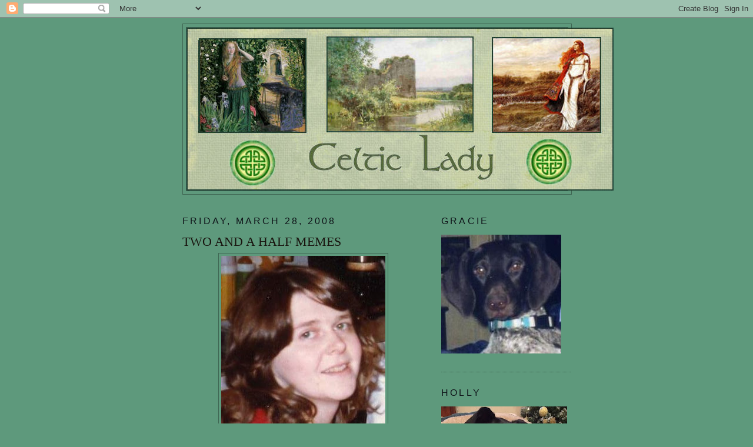

--- FILE ---
content_type: text/html; charset=UTF-8
request_url: https://celticanamcara.blogspot.com/2008/03/two-and-half-memes.html
body_size: 25897
content:
<!DOCTYPE html>
<html dir='ltr'>
<head>
<link href='https://www.blogger.com/static/v1/widgets/2944754296-widget_css_bundle.css' rel='stylesheet' type='text/css'/>
<meta content='text/html; charset=UTF-8' http-equiv='Content-Type'/>
<meta content='blogger' name='generator'/>
<link href='https://celticanamcara.blogspot.com/favicon.ico' rel='icon' type='image/x-icon'/>
<link href='http://celticanamcara.blogspot.com/2008/03/two-and-half-memes.html' rel='canonical'/>
<link rel="alternate" type="application/atom+xml" title="Celtic Lady - Atom" href="https://celticanamcara.blogspot.com/feeds/posts/default" />
<link rel="alternate" type="application/rss+xml" title="Celtic Lady - RSS" href="https://celticanamcara.blogspot.com/feeds/posts/default?alt=rss" />
<link rel="service.post" type="application/atom+xml" title="Celtic Lady - Atom" href="https://www.blogger.com/feeds/88510949671163422/posts/default" />

<link rel="alternate" type="application/atom+xml" title="Celtic Lady - Atom" href="https://celticanamcara.blogspot.com/feeds/5923047310490546201/comments/default" />
<!--Can't find substitution for tag [blog.ieCssRetrofitLinks]-->
<link href='https://blogger.googleusercontent.com/img/b/R29vZ2xl/AVvXsEgzMcXbXeMMIJP90WwygsaA6DcyicGh3A8-1U2xQraZEpPV0IzRiNRVbiomZegOYJo5X54X1vL0ckpC7k4ZMzTZCeagJ5EKsS90QB3dUPoSgl_wllpY38IzN4Fpdk-6yY8F2Kdn0vEHEDA/s400/cropped+julie.JPG' rel='image_src'/>
<meta content='http://celticanamcara.blogspot.com/2008/03/two-and-half-memes.html' property='og:url'/>
<meta content='TWO AND A HALF MEMES' property='og:title'/>
<meta content=' WISH I LOOKED LIKE THIS NOW!  ONE IS NO LESS A BLESSING. It&#39;s been a while since I posted, but I&#39;m still here. I&#39;ve been busy working on my...' property='og:description'/>
<meta content='https://blogger.googleusercontent.com/img/b/R29vZ2xl/AVvXsEgzMcXbXeMMIJP90WwygsaA6DcyicGh3A8-1U2xQraZEpPV0IzRiNRVbiomZegOYJo5X54X1vL0ckpC7k4ZMzTZCeagJ5EKsS90QB3dUPoSgl_wllpY38IzN4Fpdk-6yY8F2Kdn0vEHEDA/w1200-h630-p-k-no-nu/cropped+julie.JPG' property='og:image'/>
<title>Celtic Lady: TWO AND A HALF MEMES</title>
<style id='page-skin-1' type='text/css'><!--
/*
-----------------------------------------------
Blogger Template Style
Name:     Minima
Date:     26 Feb 2004
Updated by: Blogger Team
----------------------------------------------- */
/* Use this with templates/template-twocol.html */
body {
background:#5e997c;
margin:0;
color:#1f3329;
font:x-small Georgia Serif;
font-size/* */:/**/small;
font-size: /**/small;
text-align: center;
}
a:link {
color:#0f1914;
text-decoration:none;
}
a:visited {
color:#3f6653;
text-decoration:none;
}
a:hover {
color:#19140f;
text-decoration:underline;
}
a img {
border-width:0;
}
/* Header
-----------------------------------------------
*/
#header-wrapper {
width:660px;
margin:0 auto 10px;
border:1px solid #3f6653;
}
#header-inner {
background-position: center;
margin-left: auto;
margin-right: auto;
}
#header {
margin: 5px;
border: 1px solid #3f6653;
text-align: center;
color:#190f14;
}
#header h1 {
margin:5px 5px 0;
padding:15px 20px .25em;
line-height:1.2em;
text-transform:uppercase;
letter-spacing:.2em;
font: normal normal 60px Georgia, Serif;
}
#header a {
color:#190f14;
text-decoration:none;
}
#header a:hover {
color:#190f14;
}
#header .description {
margin:0 5px 5px;
padding:0 20px 15px;
max-width:700px;
text-transform:uppercase;
letter-spacing:.2em;
line-height: 1.4em;
font: normal normal 42px 'Trebuchet MS', Trebuchet, Arial, Verdana, Sans-serif;
color: #140f19;
}
#header img {
margin-left: auto;
margin-right: auto;
}
/* Outer-Wrapper
----------------------------------------------- */
#outer-wrapper {
width: 660px;
margin:0 auto;
padding:10px;
text-align:left;
font: normal normal 16px Georgia, Serif;
}
#main-wrapper {
width: 410px;
float: left;
word-wrap: break-word; /* fix for long text breaking sidebar float in IE */
overflow: hidden;     /* fix for long non-text content breaking IE sidebar float */
}
#sidebar-wrapper {
width: 220px;
float: right;
word-wrap: break-word; /* fix for long text breaking sidebar float in IE */
overflow: hidden;      /* fix for long non-text content breaking IE sidebar float */
}
/* Headings
----------------------------------------------- */
h2 {
margin:1.5em 0 .75em;
font:normal normal 16px 'Trebuchet MS',Trebuchet,Arial,Verdana,Sans-serif;
line-height: 1.4em;
text-transform:uppercase;
letter-spacing:.2em;
color:#0f1419;
}
/* Posts
-----------------------------------------------
*/
h2.date-header {
margin:1.5em 0 .5em;
}
.post {
margin:.5em 0 1.5em;
border-bottom:1px dotted #3f6653;
padding-bottom:1.5em;
}
.post h3 {
margin:.25em 0 0;
padding:0 0 4px;
font-size:140%;
font-weight:normal;
line-height:1.4em;
color:#19140f;
}
.post h3 a, .post h3 a:visited, .post h3 strong {
display:block;
text-decoration:none;
color:#19140f;
font-weight:normal;
}
.post h3 strong, .post h3 a:hover {
color:#1f3329;
}
.post-body {
margin:0 0 .75em;
line-height:1.6em;
}
.post-body blockquote {
line-height:1.3em;
}
.post-footer {
margin: .75em 0;
color:#0f1419;
text-transform:uppercase;
letter-spacing:.1em;
font: normal normal 78% 'Trebuchet MS', Trebuchet, Arial, Verdana, Sans-serif;
line-height: 1.4em;
}
.comment-link {
margin-left:.6em;
}
.post img, table.tr-caption-container {
padding:4px;
border:1px solid #3f6653;
}
.tr-caption-container img {
border: none;
padding: 0;
}
.post blockquote {
margin:1em 20px;
}
.post blockquote p {
margin:.75em 0;
}
/* Comments
----------------------------------------------- */
#comments h4 {
margin:1em 0;
font-weight: bold;
line-height: 1.4em;
text-transform:uppercase;
letter-spacing:.2em;
color: #0f1419;
}
#comments-block {
margin:1em 0 1.5em;
line-height:1.6em;
}
#comments-block .comment-author {
margin:.5em 0;
}
#comments-block .comment-body {
margin:.25em 0 0;
}
#comments-block .comment-footer {
margin:-.25em 0 2em;
line-height: 1.4em;
text-transform:uppercase;
letter-spacing:.1em;
}
#comments-block .comment-body p {
margin:0 0 .75em;
}
.deleted-comment {
font-style:italic;
color:gray;
}
#blog-pager-newer-link {
float: left;
}
#blog-pager-older-link {
float: right;
}
#blog-pager {
text-align: center;
}
.feed-links {
clear: both;
line-height: 2.5em;
}
/* Sidebar Content
----------------------------------------------- */
.sidebar {
color: #14190f;
line-height: 1.5em;
}
.sidebar ul {
list-style:none;
margin:0 0 0;
padding:0 0 0;
}
.sidebar li {
margin:0;
padding-top:0;
padding-right:0;
padding-bottom:.25em;
padding-left:15px;
text-indent:-15px;
line-height:1.5em;
}
.sidebar .widget, .main .widget {
border-bottom:1px dotted #3f6653;
margin:0 0 1.5em;
padding:0 0 1.5em;
}
.main .Blog {
border-bottom-width: 0;
}
/* Profile
----------------------------------------------- */
.profile-img {
float: left;
margin-top: 0;
margin-right: 5px;
margin-bottom: 5px;
margin-left: 0;
padding: 4px;
border: 1px solid #3f6653;
}
.profile-data {
margin:0;
text-transform:uppercase;
letter-spacing:.1em;
font: normal normal 78% 'Trebuchet MS', Trebuchet, Arial, Verdana, Sans-serif;
color: #0f1419;
font-weight: bold;
line-height: 1.6em;
}
.profile-datablock {
margin:.5em 0 .5em;
}
.profile-textblock {
margin: 0.5em 0;
line-height: 1.6em;
}
.profile-link {
font: normal normal 78% 'Trebuchet MS', Trebuchet, Arial, Verdana, Sans-serif;
text-transform: uppercase;
letter-spacing: .1em;
}
/* Footer
----------------------------------------------- */
#footer {
width:660px;
clear:both;
margin:0 auto;
padding-top:15px;
line-height: 1.6em;
text-transform:uppercase;
letter-spacing:.1em;
text-align: center;
}

--></style>
<link href='https://www.blogger.com/dyn-css/authorization.css?targetBlogID=88510949671163422&amp;zx=9a9edf0f-073c-452b-96db-735ef0ee6188' media='none' onload='if(media!=&#39;all&#39;)media=&#39;all&#39;' rel='stylesheet'/><noscript><link href='https://www.blogger.com/dyn-css/authorization.css?targetBlogID=88510949671163422&amp;zx=9a9edf0f-073c-452b-96db-735ef0ee6188' rel='stylesheet'/></noscript>
<meta name='google-adsense-platform-account' content='ca-host-pub-1556223355139109'/>
<meta name='google-adsense-platform-domain' content='blogspot.com'/>

</head>
<body>
<div class='navbar section' id='navbar'><div class='widget Navbar' data-version='1' id='Navbar1'><script type="text/javascript">
    function setAttributeOnload(object, attribute, val) {
      if(window.addEventListener) {
        window.addEventListener('load',
          function(){ object[attribute] = val; }, false);
      } else {
        window.attachEvent('onload', function(){ object[attribute] = val; });
      }
    }
  </script>
<div id="navbar-iframe-container"></div>
<script type="text/javascript" src="https://apis.google.com/js/platform.js"></script>
<script type="text/javascript">
      gapi.load("gapi.iframes:gapi.iframes.style.bubble", function() {
        if (gapi.iframes && gapi.iframes.getContext) {
          gapi.iframes.getContext().openChild({
              url: 'https://www.blogger.com/navbar/88510949671163422?po\x3d5923047310490546201\x26origin\x3dhttps://celticanamcara.blogspot.com',
              where: document.getElementById("navbar-iframe-container"),
              id: "navbar-iframe"
          });
        }
      });
    </script><script type="text/javascript">
(function() {
var script = document.createElement('script');
script.type = 'text/javascript';
script.src = '//pagead2.googlesyndication.com/pagead/js/google_top_exp.js';
var head = document.getElementsByTagName('head')[0];
if (head) {
head.appendChild(script);
}})();
</script>
</div></div>
<div id='outer-wrapper'><div id='wrap2'>
<!-- skip links for text browsers -->
<span id='skiplinks' style='display:none;'>
<a href='#main'>skip to main </a> |
      <a href='#sidebar'>skip to sidebar</a>
</span>
<div id='header-wrapper'>
<div class='header section' id='header'><div class='widget Header' data-version='1' id='Header1'>
<div id='header-inner'>
<a href='https://celticanamcara.blogspot.com/' style='display: block'>
<img alt='Celtic Lady' height='277px; ' id='Header1_headerimg' src='https://blogger.googleusercontent.com/img/b/R29vZ2xl/AVvXsEgqH2uTrdMBfe6HUBIkX3H8YPZlPrOmbEE6r-hsD57U4LpaHouZOC0sFg7FsjJqHyuA173eOyfJRCx9FDYdOHqI1I1aouz9pzy8T_FYQ_Kf-yEq7vevIlrhf2M6bJnsuG4Acm0QDlYe2LY/s1600/Celtic+Lady+by+IsabellasCloset+2-22-08.jpg' style='display: block' width='726px; '/>
</a>
</div>
</div></div>
</div>
<div id='content-wrapper'>
<div id='crosscol-wrapper' style='text-align:center'>
<div class='crosscol no-items section' id='crosscol'></div>
</div>
<div id='main-wrapper'>
<div class='main section' id='main'><div class='widget Blog' data-version='1' id='Blog1'>
<div class='blog-posts hfeed'>

          <div class="date-outer">
        
<h2 class='date-header'><span>Friday, March 28, 2008</span></h2>

          <div class="date-posts">
        
<div class='post-outer'>
<div class='post hentry uncustomized-post-template' itemprop='blogPost' itemscope='itemscope' itemtype='http://schema.org/BlogPosting'>
<meta content='https://blogger.googleusercontent.com/img/b/R29vZ2xl/AVvXsEgzMcXbXeMMIJP90WwygsaA6DcyicGh3A8-1U2xQraZEpPV0IzRiNRVbiomZegOYJo5X54X1vL0ckpC7k4ZMzTZCeagJ5EKsS90QB3dUPoSgl_wllpY38IzN4Fpdk-6yY8F2Kdn0vEHEDA/s400/cropped+julie.JPG' itemprop='image_url'/>
<meta content='88510949671163422' itemprop='blogId'/>
<meta content='5923047310490546201' itemprop='postId'/>
<a name='5923047310490546201'></a>
<h3 class='post-title entry-title' itemprop='name'>
TWO AND A HALF MEMES
</h3>
<div class='post-header'>
<div class='post-header-line-1'></div>
</div>
<div class='post-body entry-content' id='post-body-5923047310490546201' itemprop='description articleBody'>
<a href="https://blogger.googleusercontent.com/img/b/R29vZ2xl/AVvXsEgzMcXbXeMMIJP90WwygsaA6DcyicGh3A8-1U2xQraZEpPV0IzRiNRVbiomZegOYJo5X54X1vL0ckpC7k4ZMzTZCeagJ5EKsS90QB3dUPoSgl_wllpY38IzN4Fpdk-6yY8F2Kdn0vEHEDA/s1600-h/cropped+julie.JPG"><img alt="" border="0" id="BLOGGER_PHOTO_ID_5182918888309106434" src="https://blogger.googleusercontent.com/img/b/R29vZ2xl/AVvXsEgzMcXbXeMMIJP90WwygsaA6DcyicGh3A8-1U2xQraZEpPV0IzRiNRVbiomZegOYJo5X54X1vL0ckpC7k4ZMzTZCeagJ5EKsS90QB3dUPoSgl_wllpY38IzN4Fpdk-6yY8F2Kdn0vEHEDA/s400/cropped+julie.JPG" style="DISPLAY: block; MARGIN: 0px auto 10px; CURSOR: hand; TEXT-ALIGN: center" /></a><span style="font-family:verdana;"> </span><div align="center"><span style="font-family:verdana;">WISH I LOOKED LIKE THIS NOW!</span></div><div></div><div></div><div align="center"><a href="https://blogger.googleusercontent.com/img/b/R29vZ2xl/AVvXsEj6YO5amVlOi4ALWsdKl4T2onY85__ZPeR7SPaFDRyoXAwOF78f7BEgO0kjI6UG0I0Zb_FPcxJzBkCilSM6_p5K_QtQ7kuw_8E0p9Ms0aygfgByGV7xYxTfp0tgMXJotCeBmEIs33G-Vro/s1600-h/cropped+d+j+k.JPG"><img alt="" border="0" id="BLOGGER_PHOTO_ID_5182918703625512690" src="https://blogger.googleusercontent.com/img/b/R29vZ2xl/AVvXsEj6YO5amVlOi4ALWsdKl4T2onY85__ZPeR7SPaFDRyoXAwOF78f7BEgO0kjI6UG0I0Zb_FPcxJzBkCilSM6_p5K_QtQ7kuw_8E0p9Ms0aygfgByGV7xYxTfp0tgMXJotCeBmEIs33G-Vro/s400/cropped+d+j+k.JPG" style="DISPLAY: block; MARGIN: 0px auto 10px; CURSOR: hand; TEXT-ALIGN: center" /></a><span style="font-family:verdana;"> </span></div><div align="center"><span style="font-family:verdana;">ONE IS NO LESS A BLESSING.</span></div><br /><p><span style="font-family:verdana;">It's been a while since I posted, but I'm still here. I've been busy working on my first ever round robin art project - an altered book that I need to mail out by April 1. I've posted some scans on my art blog and hope to post some more this evening or tomorrow.</span></p><p><span style="font-family:Verdana;">But I haven't forgotten that I was challenged to do some memes a while ago (okay, QUITE a while ago). Both Mary from "Across the Pond" and <span class="blsp-spelling-error" id="SPELLING_ERROR_0"><span class="blsp-spelling-error" id="SPELLING_ERROR_0"><span class="blsp-spelling-error" id="SPELLING_ERROR_0">KJ</span></span></span> from "eye-<span class="blsp-spelling-error" id="SPELLING_ERROR_1"><span class="blsp-spelling-error" id="SPELLING_ERROR_1"><span class="blsp-spelling-error" id="SPELLING_ERROR_1">dyllic</span></span></span>" challenged me to post a photo and write a six-word biography to go with it. I couldn't find one of the photos I wanted to use, so I went with two others (two taggers equals two photos).</span></p><p><span style="font-family:Verdana;">The first "autobiography" is self explanatory to any woman over the age of 40! Oh, for the days when I was slim, had no dark shadows under my eyes, and no turkey neck!</span></p><p><span style="font-family:Verdana;">The second one might be a bit more enigmatic. "One is no less a blessing" is a retort to a question I've been asked for over 20 years: "You only have the ONE child?", or "Why didn't you have more children?" </span></p><p><span style="font-family:Verdana;">My first answer might be to say, "None of your beeswax!" But I'm not as rude as Daniel Day-Lewis, who told a reporter "None of your ------ business" after a harmless question during the post-Academy Awards Q&amp;As.</span></p><p><span style="font-family:Verdana;">So, I usually answered, "I was pregnant five times and was able to carry only one child full term. It wasn't my choice." If I had to have "JUST" one, I couldn't have picked a better kid. It was true when she was a child, and it's true today as she nears the end of grad school. Dan and I have been truly blessed by our ONE child. </p></span><p><span style="font-family:verdana;">(P. S. I am also irked when the hostess asks "Just one?" when I'm dining alone. I usually retort, "One is enough", or "One is plenty!")</span></p><p><span style="font-family:verdana;">This meme was very fun. I thought it would be difficult but I could have done many "Mini Bios". I am not going to challenge anyone but would love to see what you come up with.<br /><br />I was also asked by Noni (Mary Anne) of "Peacock Blue" to list six non-important things/habits/quirks about myself. I've already done the five random/weird things about me several times before so I hope I can think of six new ones.</span></p><p><span style="font-family:verdana;">1. I love Russell <span class="blsp-spelling-error" id="SPELLING_ERROR_2"><span class="blsp-spelling-error" id="SPELLING_ERROR_2"><span class="blsp-spelling-error" id="SPELLING_ERROR_2">Stover</span></span></span> raspberry whip eggs with dark chocolate. They are only sold at Easter and they take them off the shelves right after Easter. I know - I've checked at a number of stores this week.) I am <span class="blsp-spelling-error" id="SPELLING_ERROR_3"><span class="blsp-spelling-error" id="SPELLING_ERROR_3"><span class="blsp-spelling-error" id="SPELLING_ERROR_3">jonesing</span></span></span> for one right now.</span></p><p><span style="font-family:verdana;">2. I was working for Pan Am when I got married (no, not as a stewardess) and my husband and I flew to Greece for our honeymoon at a deep, deep discount.</span></p><p><span style="font-family:verdana;">3. I hated my green/hazel eyes when I was young. I thought blue eyes were the prettiest. I told my friends I had had blue eyes until I got the measles and this made them change color. (I think this fib came from the fact that when I had the measles I was kept in a dark room because it was believed measles could "settle in the eyes".)</span></p><p><span style="font-family:verdana;">4. When I had the measles, I was given two dolls. One had a red dress with white polka dots and one had a white dress with red polka dots. I called them my "<span class="blsp-spelling-corrected" id="SPELLING_ERROR_4"><span class="blsp-spelling-error" id="SPELLING_ERROR_4"><span class="blsp-spelling-error" id="SPELLING_ERROR_4">measle</span></span></span> dolls" because of the occasion and because of the "spots" on their dresses.</span></p><p><span style="font-family:verdana;">5. The smell of citronella mosquito candles makes me sick to my stomach. So does most incense. I could never be a real hippie because of that! I recently found some "Pure and Natural" incense from Target that doesn't make me sick so I often burn it when I am on the computer (but not when Dan is home).</span></p><p><span style="font-family:verdana;">The smell of eucalyptus and potpourri makes my daughter sick. I used to take her shopping with me to home decor/gift shops. One step inside the door and she could detect it: "<span class="blsp-spelling-error" id="SPELLING_ERROR_5"><span class="blsp-spelling-error" id="SPELLING_ERROR_5"><span class="blsp-spelling-error" id="SPELLING_ERROR_5">Ewww</span></span></span>, potpourri." Now that she seldom makes it back to North Dakota, I can have potpourri out most of the year.</span></p><span style="font-family:Verdana;"><p>6. Since my husband used to love to order escargot in restaurants (back when we had money), I bought an escargot kit and invited another couple over for a <span class="blsp-spelling-corrected" id="SPELLING_ERROR_6">gourmet</span> dinner with escargot as the appetizer course. Everyone got food poisoning but me. You think I'm crazy enough to eat snails? </span></p>
<div style='clear: both;'></div>
</div>
<div class='post-footer'>
<div class='post-footer-line post-footer-line-1'>
<span class='post-author vcard'>
Posted by
<span class='fn' itemprop='author' itemscope='itemscope' itemtype='http://schema.org/Person'>
<meta content='https://www.blogger.com/profile/17693598787241469220' itemprop='url'/>
<a class='g-profile' href='https://www.blogger.com/profile/17693598787241469220' rel='author' title='author profile'>
<span itemprop='name'>Julie</span>
</a>
</span>
</span>
<span class='post-timestamp'>
at
<meta content='http://celticanamcara.blogspot.com/2008/03/two-and-half-memes.html' itemprop='url'/>
<a class='timestamp-link' href='https://celticanamcara.blogspot.com/2008/03/two-and-half-memes.html' rel='bookmark' title='permanent link'><abbr class='published' itemprop='datePublished' title='2008-03-28T16:10:00-06:00'>4:10&#8239;PM</abbr></a>
</span>
<span class='post-comment-link'>
</span>
<span class='post-icons'>
<span class='item-action'>
<a href='https://www.blogger.com/email-post/88510949671163422/5923047310490546201' title='Email Post'>
<img alt='' class='icon-action' height='13' src='https://resources.blogblog.com/img/icon18_email.gif' width='18'/>
</a>
</span>
<span class='item-control blog-admin pid-693245281'>
<a href='https://www.blogger.com/post-edit.g?blogID=88510949671163422&postID=5923047310490546201&from=pencil' title='Edit Post'>
<img alt='' class='icon-action' height='18' src='https://resources.blogblog.com/img/icon18_edit_allbkg.gif' width='18'/>
</a>
</span>
</span>
<div class='post-share-buttons goog-inline-block'>
</div>
</div>
<div class='post-footer-line post-footer-line-2'>
<span class='post-labels'>
</span>
</div>
<div class='post-footer-line post-footer-line-3'>
<span class='post-location'>
</span>
</div>
</div>
</div>
<div class='comments' id='comments'>
<a name='comments'></a>
<h4>18 comments:</h4>
<div id='Blog1_comments-block-wrapper'>
<dl class='avatar-comment-indent' id='comments-block'>
<dt class='comment-author ' id='c6351694308811798890'>
<a name='c6351694308811798890'></a>
<div class="avatar-image-container vcard"><span dir="ltr"><a href="https://www.blogger.com/profile/12551641611286523790" target="" rel="nofollow" onclick="" class="avatar-hovercard" id="av-6351694308811798890-12551641611286523790"><img src="https://resources.blogblog.com/img/blank.gif" width="35" height="35" class="delayLoad" style="display: none;" longdesc="//3.bp.blogspot.com/_-FSBL0H9iyw/SarRBocok2I/AAAAAAAAASg/zv3qLJ7j6Bw/S45-s35/leaf%2Bface%2Bcase.jpg" alt="" title="Casey">

<noscript><img src="//3.bp.blogspot.com/_-FSBL0H9iyw/SarRBocok2I/AAAAAAAAASg/zv3qLJ7j6Bw/S45-s35/leaf%2Bface%2Bcase.jpg" width="35" height="35" class="photo" alt=""></noscript></a></span></div>
<a href='https://www.blogger.com/profile/12551641611286523790' rel='nofollow'>Casey</a>
said...
</dt>
<dd class='comment-body' id='Blog1_cmt-6351694308811798890'>
<p>
I love the raspberry dark chocolate eggs, too!  And I know what you mean about them disappearing after Easter.  It sucks!  Or maybe it's a good thing that they aren't around!
</p>
</dd>
<dd class='comment-footer'>
<span class='comment-timestamp'>
<a href='https://celticanamcara.blogspot.com/2008/03/two-and-half-memes.html?showComment=1206747540000#c6351694308811798890' title='comment permalink'>
March 28, 2008 at 5:39&#8239;PM
</a>
<span class='item-control blog-admin pid-689972746'>
<a class='comment-delete' href='https://www.blogger.com/comment/delete/88510949671163422/6351694308811798890' title='Delete Comment'>
<img src='https://resources.blogblog.com/img/icon_delete13.gif'/>
</a>
</span>
</span>
</dd>
<dt class='comment-author ' id='c2758426542567877273'>
<a name='c2758426542567877273'></a>
<div class="avatar-image-container avatar-stock"><span dir="ltr"><img src="//resources.blogblog.com/img/blank.gif" width="35" height="35" alt="" title="Anonymous">

</span></div>
Anonymous
said...
</dt>
<dd class='comment-body' id='Blog1_cmt-2758426542567877273'>
<p>
I'm always being asked why I don't have children, like you, I didn't have a choice :-) Thanks for visiting my blog.
</p>
</dd>
<dd class='comment-footer'>
<span class='comment-timestamp'>
<a href='https://celticanamcara.blogspot.com/2008/03/two-and-half-memes.html?showComment=1206757800000#c2758426542567877273' title='comment permalink'>
March 28, 2008 at 8:30&#8239;PM
</a>
<span class='item-control blog-admin pid-694595706'>
<a class='comment-delete' href='https://www.blogger.com/comment/delete/88510949671163422/2758426542567877273' title='Delete Comment'>
<img src='https://resources.blogblog.com/img/icon_delete13.gif'/>
</a>
</span>
</span>
</dd>
<dt class='comment-author ' id='c674263199471167336'>
<a name='c674263199471167336'></a>
<div class="avatar-image-container vcard"><span dir="ltr"><a href="https://www.blogger.com/profile/06649184939312099888" target="" rel="nofollow" onclick="" class="avatar-hovercard" id="av-674263199471167336-06649184939312099888"><img src="https://resources.blogblog.com/img/blank.gif" width="35" height="35" class="delayLoad" style="display: none;" longdesc="//blogger.googleusercontent.com/img/b/R29vZ2xl/AVvXsEi0lxwo5Y0Lf5r_JMREOVcG-C6Rd0mXUXJSs4Dnjdb-yILa73mH4yaBSNFaz6te1BD3vR08vqYQCmWfDyILCFMaCtFpL_W7lNlddNvFmw8dvaP1BX3ubAyXuCTnwO6erw/s45-c/5C227B6A-EADA-4856-A4AF-FDD2C2577A5A.jpeg" alt="" title="couragetocreatewriteandlove">

<noscript><img src="//blogger.googleusercontent.com/img/b/R29vZ2xl/AVvXsEi0lxwo5Y0Lf5r_JMREOVcG-C6Rd0mXUXJSs4Dnjdb-yILa73mH4yaBSNFaz6te1BD3vR08vqYQCmWfDyILCFMaCtFpL_W7lNlddNvFmw8dvaP1BX3ubAyXuCTnwO6erw/s45-c/5C227B6A-EADA-4856-A4AF-FDD2C2577A5A.jpeg" width="35" height="35" class="photo" alt=""></noscript></a></span></div>
<a href='https://www.blogger.com/profile/06649184939312099888' rel='nofollow'>couragetocreatewriteandlove</a>
said...
</dt>
<dd class='comment-body' id='Blog1_cmt-674263199471167336'>
<p>
alot of this post sound with my life with some slight differences. <BR/>I was always wishing to have more children but...<BR/>I have one blessing and it is a plentiful and abundantly beautiful.<BR/>I thank God everyday I have the great blessing of my ONLY ONE daughter and knowing of what it is to be a mother. I also understand my mother more.<BR/>I also know that when (if she chooses to be a mother) I will probably will spend time and make up for the time I haven't spend with her.<BR/>ok now I am crying...<BR/>lovely post!<BR/>p.s your pictures are great and I can't wait to check your art blog now to see your new pages!
</p>
</dd>
<dd class='comment-footer'>
<span class='comment-timestamp'>
<a href='https://celticanamcara.blogspot.com/2008/03/two-and-half-memes.html?showComment=1206760440000#c674263199471167336' title='comment permalink'>
March 28, 2008 at 9:14&#8239;PM
</a>
<span class='item-control blog-admin pid-1738905640'>
<a class='comment-delete' href='https://www.blogger.com/comment/delete/88510949671163422/674263199471167336' title='Delete Comment'>
<img src='https://resources.blogblog.com/img/icon_delete13.gif'/>
</a>
</span>
</span>
</dd>
<dt class='comment-author ' id='c5895552696198510661'>
<a name='c5895552696198510661'></a>
<div class="avatar-image-container vcard"><span dir="ltr"><a href="https://www.blogger.com/profile/08369818854597534304" target="" rel="nofollow" onclick="" class="avatar-hovercard" id="av-5895552696198510661-08369818854597534304"><img src="https://resources.blogblog.com/img/blank.gif" width="35" height="35" class="delayLoad" style="display: none;" longdesc="//blogger.googleusercontent.com/img/b/R29vZ2xl/AVvXsEh5-vdQrTb4pgL4RMWCPq49Gun-Ui2UgmwMjxdfjWYsfumpaTy1cI4vfiryefPX04hMaIrUIrmRQ5lpK9uRlbF2MACrOtP3QH3ZtAw3mnmkxngtf0X14yWH5NjB6Uv6FA/s45-c/A7D84D83-B838-4DBD-8B56-86151DC14219.jpeg" alt="" title="Kate Robertson">

<noscript><img src="//blogger.googleusercontent.com/img/b/R29vZ2xl/AVvXsEh5-vdQrTb4pgL4RMWCPq49Gun-Ui2UgmwMjxdfjWYsfumpaTy1cI4vfiryefPX04hMaIrUIrmRQ5lpK9uRlbF2MACrOtP3QH3ZtAw3mnmkxngtf0X14yWH5NjB6Uv6FA/s45-c/A7D84D83-B838-4DBD-8B56-86151DC14219.jpeg" width="35" height="35" class="photo" alt=""></noscript></a></span></div>
<a href='https://www.blogger.com/profile/08369818854597534304' rel='nofollow'>Kate Robertson</a>
said...
</dt>
<dd class='comment-body' id='Blog1_cmt-5895552696198510661'>
<p>
I used to hate answering that question. Then I decided to focus on the blessing of being able to able to have a child, some don't even get that.  Mine was a fertility issue and I feel so lucky to have had my daughter, as a result I think we are closer than my friends who have several children.<BR/><BR/>Kate
</p>
</dd>
<dd class='comment-footer'>
<span class='comment-timestamp'>
<a href='https://celticanamcara.blogspot.com/2008/03/two-and-half-memes.html?showComment=1206760860000#c5895552696198510661' title='comment permalink'>
March 28, 2008 at 9:21&#8239;PM
</a>
<span class='item-control blog-admin pid-1121933219'>
<a class='comment-delete' href='https://www.blogger.com/comment/delete/88510949671163422/5895552696198510661' title='Delete Comment'>
<img src='https://resources.blogblog.com/img/icon_delete13.gif'/>
</a>
</span>
</span>
</dd>
<dt class='comment-author ' id='c1646536279652926059'>
<a name='c1646536279652926059'></a>
<div class="avatar-image-container vcard"><span dir="ltr"><a href="https://www.blogger.com/profile/04879507440579599549" target="" rel="nofollow" onclick="" class="avatar-hovercard" id="av-1646536279652926059-04879507440579599549"><img src="https://resources.blogblog.com/img/blank.gif" width="35" height="35" class="delayLoad" style="display: none;" longdesc="//blogger.googleusercontent.com/img/b/R29vZ2xl/AVvXsEjhijFm9WoZLIHR6syEryiy-YRwm7I45px3Eeg803Pn_KAgLFhWvAvDcwPfRbssM-iwQTEOAoGDQVEpGzqXyWO2HhIvFdMeK3JUXHPuxp83M0gDtWVpXcuaX3lNdnKZZg/s45-c/bee.jpg" alt="" title="gma">

<noscript><img src="//blogger.googleusercontent.com/img/b/R29vZ2xl/AVvXsEjhijFm9WoZLIHR6syEryiy-YRwm7I45px3Eeg803Pn_KAgLFhWvAvDcwPfRbssM-iwQTEOAoGDQVEpGzqXyWO2HhIvFdMeK3JUXHPuxp83M0gDtWVpXcuaX3lNdnKZZg/s45-c/bee.jpg" width="35" height="35" class="photo" alt=""></noscript></a></span></div>
<a href='https://www.blogger.com/profile/04879507440579599549' rel='nofollow'>gma</a>
said...
</dt>
<dd class='comment-body' id='Blog1_cmt-1646536279652926059'>
<p>
What a stunning family...all good looking. You are as beautiful today as you ever were...inside and out!I have stopped by several times and saw your Easter post...and forgot to check your other blogs. Going there now!<BR/>Have a beautiful weekend.
</p>
</dd>
<dd class='comment-footer'>
<span class='comment-timestamp'>
<a href='https://celticanamcara.blogspot.com/2008/03/two-and-half-memes.html?showComment=1206799200000#c1646536279652926059' title='comment permalink'>
March 29, 2008 at 8:00&#8239;AM
</a>
<span class='item-control blog-admin pid-45644872'>
<a class='comment-delete' href='https://www.blogger.com/comment/delete/88510949671163422/1646536279652926059' title='Delete Comment'>
<img src='https://resources.blogblog.com/img/icon_delete13.gif'/>
</a>
</span>
</span>
</dd>
<dt class='comment-author ' id='c8262416101352584057'>
<a name='c8262416101352584057'></a>
<div class="avatar-image-container vcard"><span dir="ltr"><a href="https://www.blogger.com/profile/10991997893130824007" target="" rel="nofollow" onclick="" class="avatar-hovercard" id="av-8262416101352584057-10991997893130824007"><img src="https://resources.blogblog.com/img/blank.gif" width="35" height="35" class="delayLoad" style="display: none;" longdesc="//blogger.googleusercontent.com/img/b/R29vZ2xl/AVvXsEiIuV0PJnOGpOUccIf4W-Mnt9D7OnVKTpPn6C6JNeBx2zGc8qIj83W0Ocz6HMHzicGmyFd5KlbYLrlkpDcGbw7FDeOPbEH19QPqGRx61Qh5v_n44RCw7CnLW5N3K7Ru-_o/s45-c/pinklady2.jpg" alt="" title="LW">

<noscript><img src="//blogger.googleusercontent.com/img/b/R29vZ2xl/AVvXsEiIuV0PJnOGpOUccIf4W-Mnt9D7OnVKTpPn6C6JNeBx2zGc8qIj83W0Ocz6HMHzicGmyFd5KlbYLrlkpDcGbw7FDeOPbEH19QPqGRx61Qh5v_n44RCw7CnLW5N3K7Ru-_o/s45-c/pinklady2.jpg" width="35" height="35" class="photo" alt=""></noscript></a></span></div>
<a href='https://www.blogger.com/profile/10991997893130824007' rel='nofollow'>LW</a>
said...
</dt>
<dd class='comment-body' id='Blog1_cmt-8262416101352584057'>
<p>
Oh, the children thing is so hard when asked about. I too had just one for a long time&#8230; there is 15 years between my first and second child , 17 years between giving birth &#8230;<BR/>I always say my first was a delightful surprise, my second a blessing and my third a miracle&#8230;<BR/><BR/>That is a wonderful family picture&#8230;.<BR/><BR/>Louise
</p>
</dd>
<dd class='comment-footer'>
<span class='comment-timestamp'>
<a href='https://celticanamcara.blogspot.com/2008/03/two-and-half-memes.html?showComment=1206800760000#c8262416101352584057' title='comment permalink'>
March 29, 2008 at 8:26&#8239;AM
</a>
<span class='item-control blog-admin pid-1595827121'>
<a class='comment-delete' href='https://www.blogger.com/comment/delete/88510949671163422/8262416101352584057' title='Delete Comment'>
<img src='https://resources.blogblog.com/img/icon_delete13.gif'/>
</a>
</span>
</span>
</dd>
<dt class='comment-author ' id='c7763476779122569131'>
<a name='c7763476779122569131'></a>
<div class="avatar-image-container vcard"><span dir="ltr"><a href="https://www.blogger.com/profile/11256567414059449423" target="" rel="nofollow" onclick="" class="avatar-hovercard" id="av-7763476779122569131-11256567414059449423"><img src="https://resources.blogblog.com/img/blank.gif" width="35" height="35" class="delayLoad" style="display: none;" longdesc="//2.bp.blogspot.com/_Dh7f-hMSRW8/SauKcR5jcdI/AAAAAAAADU4/LtGbOWmgHvY/S45-s35/chairs%2Bon%2Bdock.JPG" alt="" title="Patricia">

<noscript><img src="//2.bp.blogspot.com/_Dh7f-hMSRW8/SauKcR5jcdI/AAAAAAAADU4/LtGbOWmgHvY/S45-s35/chairs%2Bon%2Bdock.JPG" width="35" height="35" class="photo" alt=""></noscript></a></span></div>
<a href='https://www.blogger.com/profile/11256567414059449423' rel='nofollow'>Patricia</a>
said...
</dt>
<dd class='comment-body' id='Blog1_cmt-7763476779122569131'>
<p>
Hey, glad to see you back; I've been "lurking" for you!  Your escargot para was funny ~ I would've gotten food poisoning as I love escargot.<BR/><BR/>It is funny how an object relates to a certain time in our lives; I'm thinking of your measle dolls and of how the polka dots would remind a child of the spots from measles.<BR/><BR/>I have 2 kids, a boy and a girl and I get the comment "of course you stopped when you had your boy and girl".  I think it doesn't matter how many kids you do or don't have; someone out there will have an idiotic comment to make about your particular situation.  A thoughtful reply to people in your case could be, "you can't build upon perfection!".<BR/><BR/>I haven't tried these chocolate eggs you are talking about.  In fact I think I will avoid them otherwise they sound so tasty I will get hooked on yet one more thing not great for my body.  Like you, I REALLY appreciate pictures of me from yesteryear....I never appreciated them at the time but add on the years, pounds and wrinkles and boy, oh boy, would I like the younger me back!!
</p>
</dd>
<dd class='comment-footer'>
<span class='comment-timestamp'>
<a href='https://celticanamcara.blogspot.com/2008/03/two-and-half-memes.html?showComment=1206810540000#c7763476779122569131' title='comment permalink'>
March 29, 2008 at 11:09&#8239;AM
</a>
<span class='item-control blog-admin pid-156620255'>
<a class='comment-delete' href='https://www.blogger.com/comment/delete/88510949671163422/7763476779122569131' title='Delete Comment'>
<img src='https://resources.blogblog.com/img/icon_delete13.gif'/>
</a>
</span>
</span>
</dd>
<dt class='comment-author ' id='c554588128379377063'>
<a name='c554588128379377063'></a>
<div class="avatar-image-container vcard"><span dir="ltr"><a href="https://www.blogger.com/profile/10991997893130824007" target="" rel="nofollow" onclick="" class="avatar-hovercard" id="av-554588128379377063-10991997893130824007"><img src="https://resources.blogblog.com/img/blank.gif" width="35" height="35" class="delayLoad" style="display: none;" longdesc="//blogger.googleusercontent.com/img/b/R29vZ2xl/AVvXsEiIuV0PJnOGpOUccIf4W-Mnt9D7OnVKTpPn6C6JNeBx2zGc8qIj83W0Ocz6HMHzicGmyFd5KlbYLrlkpDcGbw7FDeOPbEH19QPqGRx61Qh5v_n44RCw7CnLW5N3K7Ru-_o/s45-c/pinklady2.jpg" alt="" title="LW">

<noscript><img src="//blogger.googleusercontent.com/img/b/R29vZ2xl/AVvXsEiIuV0PJnOGpOUccIf4W-Mnt9D7OnVKTpPn6C6JNeBx2zGc8qIj83W0Ocz6HMHzicGmyFd5KlbYLrlkpDcGbw7FDeOPbEH19QPqGRx61Qh5v_n44RCw7CnLW5N3K7Ru-_o/s45-c/pinklady2.jpg" width="35" height="35" class="photo" alt=""></noscript></a></span></div>
<a href='https://www.blogger.com/profile/10991997893130824007' rel='nofollow'>LW</a>
said...
</dt>
<dd class='comment-body' id='Blog1_cmt-554588128379377063'>
<p>
Julie,<BR/> Check out my blog, I passed on a blogger award to you.<BR/><BR/>Louise
</p>
</dd>
<dd class='comment-footer'>
<span class='comment-timestamp'>
<a href='https://celticanamcara.blogspot.com/2008/03/two-and-half-memes.html?showComment=1206850080000#c554588128379377063' title='comment permalink'>
March 29, 2008 at 10:08&#8239;PM
</a>
<span class='item-control blog-admin pid-1595827121'>
<a class='comment-delete' href='https://www.blogger.com/comment/delete/88510949671163422/554588128379377063' title='Delete Comment'>
<img src='https://resources.blogblog.com/img/icon_delete13.gif'/>
</a>
</span>
</span>
</dd>
<dt class='comment-author ' id='c6417022826191887418'>
<a name='c6417022826191887418'></a>
<div class="avatar-image-container avatar-stock"><span dir="ltr"><a href="https://www.blogger.com/profile/13967035119260237110" target="" rel="nofollow" onclick="" class="avatar-hovercard" id="av-6417022826191887418-13967035119260237110"><img src="//www.blogger.com/img/blogger_logo_round_35.png" width="35" height="35" alt="" title="Shop girl">

</a></span></div>
<a href='https://www.blogger.com/profile/13967035119260237110' rel='nofollow'>Shop girl</a>
said...
</dt>
<dd class='comment-body' id='Blog1_cmt-6417022826191887418'>
<p>
I love chocolate with and in most anything...I used to go to See's Candy store and buy the big Easter eggs filled with yummmie fillings.<BR/>Now I think of them as to much fat!<BR/>Julie, my Jenny has one very special little guy...Summit. She is very happy with one. We adopted our first son Trevor, we couldn't have children...then I gave birth to Cory and then Jenny. Everything happens for a reason. Your family is wonderful, you have love, that's what it's all about.<BR/>Your post is delightful, I found myself thinking about so many things in my own life...I loved your story about the escargot...it made me smile...
</p>
</dd>
<dd class='comment-footer'>
<span class='comment-timestamp'>
<a href='https://celticanamcara.blogspot.com/2008/03/two-and-half-memes.html?showComment=1206859860000#c6417022826191887418' title='comment permalink'>
March 30, 2008 at 12:51&#8239;AM
</a>
<span class='item-control blog-admin pid-1610485760'>
<a class='comment-delete' href='https://www.blogger.com/comment/delete/88510949671163422/6417022826191887418' title='Delete Comment'>
<img src='https://resources.blogblog.com/img/icon_delete13.gif'/>
</a>
</span>
</span>
</dd>
<dt class='comment-author ' id='c5426543108221962268'>
<a name='c5426543108221962268'></a>
<div class="avatar-image-container vcard"><span dir="ltr"><a href="https://www.blogger.com/profile/02147410299194282171" target="" rel="nofollow" onclick="" class="avatar-hovercard" id="av-5426543108221962268-02147410299194282171"><img src="https://resources.blogblog.com/img/blank.gif" width="35" height="35" class="delayLoad" style="display: none;" longdesc="//4.bp.blogspot.com/_7cwuxC2bVEM/S4yT30hujWI/AAAAAAAAUvE/0NaCw85JIv4/S45-s35/IMG_0480%2B(2)-crop.JPG" alt="" title="Mary">

<noscript><img src="//4.bp.blogspot.com/_7cwuxC2bVEM/S4yT30hujWI/AAAAAAAAUvE/0NaCw85JIv4/S45-s35/IMG_0480%2B(2)-crop.JPG" width="35" height="35" class="photo" alt=""></noscript></a></span></div>
<a href='https://www.blogger.com/profile/02147410299194282171' rel='nofollow'>Mary</a>
said...
</dt>
<dd class='comment-body' id='Blog1_cmt-5426543108221962268'>
<p>
Lovely photos Julie - thanks so much for sharing them and all the tidbits of your life.  You are still a gorgeous woman and like all of us, cannot stop time, so we make the best of what we have and try to be comfortable in our skin, wrinkled or not!!  The inner beauty always shows through in your writing and now your art - great things are being created, you are good!<BR/><BR/>Have to run, readying for a trip next week.  More later - meanwhile do take care dear, just glad you are OK - I missed you.
</p>
</dd>
<dd class='comment-footer'>
<span class='comment-timestamp'>
<a href='https://celticanamcara.blogspot.com/2008/03/two-and-half-memes.html?showComment=1206888540000#c5426543108221962268' title='comment permalink'>
March 30, 2008 at 8:49&#8239;AM
</a>
<span class='item-control blog-admin pid-2102744095'>
<a class='comment-delete' href='https://www.blogger.com/comment/delete/88510949671163422/5426543108221962268' title='Delete Comment'>
<img src='https://resources.blogblog.com/img/icon_delete13.gif'/>
</a>
</span>
</span>
</dd>
<dt class='comment-author ' id='c162681633906378563'>
<a name='c162681633906378563'></a>
<div class="avatar-image-container vcard"><span dir="ltr"><a href="https://www.blogger.com/profile/16344455769443353585" target="" rel="nofollow" onclick="" class="avatar-hovercard" id="av-162681633906378563-16344455769443353585"><img src="https://resources.blogblog.com/img/blank.gif" width="35" height="35" class="delayLoad" style="display: none;" longdesc="//4.bp.blogspot.com/_QC2LbsXDXDs/SapUVkgJN5I/AAAAAAAAB7o/-bmVCmeGWLA/S45-s35/me%2BH%2526S.jpg" alt="" title="GreenishLady">

<noscript><img src="//4.bp.blogspot.com/_QC2LbsXDXDs/SapUVkgJN5I/AAAAAAAAB7o/-bmVCmeGWLA/S45-s35/me%2BH%2526S.jpg" width="35" height="35" class="photo" alt=""></noscript></a></span></div>
<a href='https://www.blogger.com/profile/16344455769443353585' rel='nofollow'>GreenishLady</a>
said...
</dt>
<dd class='comment-body' id='Blog1_cmt-162681633906378563'>
<p>
Great mini-bios, and a lot of interesting bits of information about you too. I've been there too with the questions about having "only one" child. I recall so clearly when I noticed that people had shifted from asking if he was my "first" to my "only one".   I like your saying for that photo. One is no less a blessing indeed!
</p>
</dd>
<dd class='comment-footer'>
<span class='comment-timestamp'>
<a href='https://celticanamcara.blogspot.com/2008/03/two-and-half-memes.html?showComment=1206914640000#c162681633906378563' title='comment permalink'>
March 30, 2008 at 4:04&#8239;PM
</a>
<span class='item-control blog-admin pid-428695447'>
<a class='comment-delete' href='https://www.blogger.com/comment/delete/88510949671163422/162681633906378563' title='Delete Comment'>
<img src='https://resources.blogblog.com/img/icon_delete13.gif'/>
</a>
</span>
</span>
</dd>
<dt class='comment-author ' id='c8480653700771231230'>
<a name='c8480653700771231230'></a>
<div class="avatar-image-container avatar-stock"><span dir="ltr"><a href="https://www.blogger.com/profile/08315529639140700858" target="" rel="nofollow" onclick="" class="avatar-hovercard" id="av-8480653700771231230-08315529639140700858"><img src="//www.blogger.com/img/blogger_logo_round_35.png" width="35" height="35" alt="" title="Lila Rostenberg">

</a></span></div>
<a href='https://www.blogger.com/profile/08315529639140700858' rel='nofollow'>Lila Rostenberg</a>
said...
</dt>
<dd class='comment-body' id='Blog1_cmt-8480653700771231230'>
<p>
What wonderful photos! I'd much rather have the raspberry dark chocolate candy egg than the escargot, myself!<BR/>Off to peak at the scanned images in your art blog!
</p>
</dd>
<dd class='comment-footer'>
<span class='comment-timestamp'>
<a href='https://celticanamcara.blogspot.com/2008/03/two-and-half-memes.html?showComment=1206968880000#c8480653700771231230' title='comment permalink'>
March 31, 2008 at 7:08&#8239;AM
</a>
<span class='item-control blog-admin pid-1414864672'>
<a class='comment-delete' href='https://www.blogger.com/comment/delete/88510949671163422/8480653700771231230' title='Delete Comment'>
<img src='https://resources.blogblog.com/img/icon_delete13.gif'/>
</a>
</span>
</span>
</dd>
<dt class='comment-author ' id='c4526645755527173733'>
<a name='c4526645755527173733'></a>
<div class="avatar-image-container vcard"><span dir="ltr"><a href="https://www.blogger.com/profile/08084633824923415576" target="" rel="nofollow" onclick="" class="avatar-hovercard" id="av-4526645755527173733-08084633824923415576"><img src="https://resources.blogblog.com/img/blank.gif" width="35" height="35" class="delayLoad" style="display: none;" longdesc="//blogger.googleusercontent.com/img/b/R29vZ2xl/AVvXsEgO04Mmb0qtKe_jrLqF5YhlN0FZ4c4m5vISuL2U5bNqQ0vy66ErUsaAvUUxG1560NihZJzDJMQPJcgtOY_0q1cAw6Sl24Ov9bnCooE6wfXwnsxiY9nnZZ6IqPJ_onM_3w/s45-c/Joyce+TEA+party.jpg" alt="" title="Joyce">

<noscript><img src="//blogger.googleusercontent.com/img/b/R29vZ2xl/AVvXsEgO04Mmb0qtKe_jrLqF5YhlN0FZ4c4m5vISuL2U5bNqQ0vy66ErUsaAvUUxG1560NihZJzDJMQPJcgtOY_0q1cAw6Sl24Ov9bnCooE6wfXwnsxiY9nnZZ6IqPJ_onM_3w/s45-c/Joyce+TEA+party.jpg" width="35" height="35" class="photo" alt=""></noscript></a></span></div>
<a href='https://www.blogger.com/profile/08084633824923415576' rel='nofollow'>Joyce</a>
said...
</dt>
<dd class='comment-body' id='Blog1_cmt-4526645755527173733'>
<p>
Hi Julie,<BR/>I love to hear people's "live stories" and yours was great. <BR/>I love those SAME candy chocolate eggs too! Great minds think alike. HA!<BR/>Don't fret how you appear now.....beauty is inward that is forsure. WE all wish at certain moments we could "turn back the hands of time" I think aging with "Grace" is a great thing...besides us American's are way too concerned about aging and our looks I feel. <BR/>I think you look just fine...:~)<BR/>Joyce
</p>
</dd>
<dd class='comment-footer'>
<span class='comment-timestamp'>
<a href='https://celticanamcara.blogspot.com/2008/03/two-and-half-memes.html?showComment=1206980760000#c4526645755527173733' title='comment permalink'>
March 31, 2008 at 10:26&#8239;AM
</a>
<span class='item-control blog-admin pid-1847761560'>
<a class='comment-delete' href='https://www.blogger.com/comment/delete/88510949671163422/4526645755527173733' title='Delete Comment'>
<img src='https://resources.blogblog.com/img/icon_delete13.gif'/>
</a>
</span>
</span>
</dd>
<dt class='comment-author ' id='c2077540954240601319'>
<a name='c2077540954240601319'></a>
<div class="avatar-image-container vcard"><span dir="ltr"><a href="https://www.blogger.com/profile/04279262830539846994" target="" rel="nofollow" onclick="" class="avatar-hovercard" id="av-2077540954240601319-04279262830539846994"><img src="https://resources.blogblog.com/img/blank.gif" width="35" height="35" class="delayLoad" style="display: none;" longdesc="//3.bp.blogspot.com/_NZoBPnMw_Y8/Saus0ywCYQI/AAAAAAAAAmg/SqFAnPB0-n8/S45-s35/morgana.jpg" alt="" title="marthaberry">

<noscript><img src="//3.bp.blogspot.com/_NZoBPnMw_Y8/Saus0ywCYQI/AAAAAAAAAmg/SqFAnPB0-n8/S45-s35/morgana.jpg" width="35" height="35" class="photo" alt=""></noscript></a></span></div>
<a href='https://www.blogger.com/profile/04279262830539846994' rel='nofollow'>marthaberry</a>
said...
</dt>
<dd class='comment-body' id='Blog1_cmt-2077540954240601319'>
<p>
I have been enjoying your blog.  I have it in my list of interesting reads.  I found it from Autumn Zephyr's.  <BR/><BR/>I just wanted to tell you that, and to say that I crave the Maple eggs.  I don't know where you live, but Russell Stover outlets have tons of the eggs after Easter.  And they are discounted too!  <BR/><BR/>Thanks for all the good reading.
</p>
</dd>
<dd class='comment-footer'>
<span class='comment-timestamp'>
<a href='https://celticanamcara.blogspot.com/2008/03/two-and-half-memes.html?showComment=1207001520000#c2077540954240601319' title='comment permalink'>
March 31, 2008 at 4:12&#8239;PM
</a>
<span class='item-control blog-admin pid-2086351876'>
<a class='comment-delete' href='https://www.blogger.com/comment/delete/88510949671163422/2077540954240601319' title='Delete Comment'>
<img src='https://resources.blogblog.com/img/icon_delete13.gif'/>
</a>
</span>
</span>
</dd>
<dt class='comment-author ' id='c6298879498225821148'>
<a name='c6298879498225821148'></a>
<div class="avatar-image-container avatar-stock"><span dir="ltr"><img src="//resources.blogblog.com/img/blank.gif" width="35" height="35" alt="" title="Anonymous">

</span></div>
Anonymous
said...
</dt>
<dd class='comment-body' id='Blog1_cmt-6298879498225821148'>
<p>
Russell Stover eggs are the best. I like the raspberry and strawberry but the coconut are my favorite. I am always amazed at the things people ask about having children. What is that? I had my youngest when I was 40. I was asked what I would do if he was born with downs.
</p>
</dd>
<dd class='comment-footer'>
<span class='comment-timestamp'>
<a href='https://celticanamcara.blogspot.com/2008/03/two-and-half-memes.html?showComment=1207073160000#c6298879498225821148' title='comment permalink'>
April 1, 2008 at 12:06&#8239;PM
</a>
<span class='item-control blog-admin pid-694595706'>
<a class='comment-delete' href='https://www.blogger.com/comment/delete/88510949671163422/6298879498225821148' title='Delete Comment'>
<img src='https://resources.blogblog.com/img/icon_delete13.gif'/>
</a>
</span>
</span>
</dd>
<dt class='comment-author ' id='c3666192265118105211'>
<a name='c3666192265118105211'></a>
<div class="avatar-image-container vcard"><span dir="ltr"><a href="https://www.blogger.com/profile/05497329055251626140" target="" rel="nofollow" onclick="" class="avatar-hovercard" id="av-3666192265118105211-05497329055251626140"><img src="https://resources.blogblog.com/img/blank.gif" width="35" height="35" class="delayLoad" style="display: none;" longdesc="//blogger.googleusercontent.com/img/b/R29vZ2xl/AVvXsEi7FNwmJKmBqnExi08RhOUYJt_El1ogrXjtUfEdc5ZY9dRGNgsF3RYacZL56Cx_Wq_feYqY3sg4IBDIbYJUJd1wgsrN0m0Pd_JQsh79gN2SzcRo6MH14yK1YhaLR20QotQ/s45-c/*" alt="" title="Carole Burant">

<noscript><img src="//blogger.googleusercontent.com/img/b/R29vZ2xl/AVvXsEi7FNwmJKmBqnExi08RhOUYJt_El1ogrXjtUfEdc5ZY9dRGNgsF3RYacZL56Cx_Wq_feYqY3sg4IBDIbYJUJd1wgsrN0m0Pd_JQsh79gN2SzcRo6MH14yK1YhaLR20QotQ/s45-c/*" width="35" height="35" class="photo" alt=""></noscript></a></span></div>
<a href='https://www.blogger.com/profile/05497329055251626140' rel='nofollow'>Carole Burant</a>
said...
</dt>
<dd class='comment-body' id='Blog1_cmt-3666192265118105211'>
<p>
Hello dear Julie:-)<BR/><BR/>I'm finally back to regular blogging...isn't it funny how having company for a week and then being away for a few days can mess up your regular routine?? hehe I've really missed you all.<BR/><BR/>Thank you so much for your best wishes on my finding out that I will be a grandma...I can't tell you enough how absolutely thrilled I am:-)<BR/><BR/>I so enjoyed reading your answers to the memes...that's too funny about serving escargots and everyone getting food poisoning (well not funny for them but you know what I mean! lol) and like you, I don't eat SNAILS! hehe Isn't it funny how people think it's so terrible to either have no children or only one child...sometimes it's not our choice as you said!! xox
</p>
</dd>
<dd class='comment-footer'>
<span class='comment-timestamp'>
<a href='https://celticanamcara.blogspot.com/2008/03/two-and-half-memes.html?showComment=1207095000000#c3666192265118105211' title='comment permalink'>
April 1, 2008 at 6:10&#8239;PM
</a>
<span class='item-control blog-admin pid-551736427'>
<a class='comment-delete' href='https://www.blogger.com/comment/delete/88510949671163422/3666192265118105211' title='Delete Comment'>
<img src='https://resources.blogblog.com/img/icon_delete13.gif'/>
</a>
</span>
</span>
</dd>
<dt class='comment-author ' id='c3765698948450202860'>
<a name='c3765698948450202860'></a>
<div class="avatar-image-container avatar-stock"><span dir="ltr"><a href="https://www.blogger.com/profile/00567328524291216461" target="" rel="nofollow" onclick="" class="avatar-hovercard" id="av-3765698948450202860-00567328524291216461"><img src="//www.blogger.com/img/blogger_logo_round_35.png" width="35" height="35" alt="" title="Laurie">

</a></span></div>
<a href='https://www.blogger.com/profile/00567328524291216461' rel='nofollow'>Laurie</a>
said...
</dt>
<dd class='comment-body' id='Blog1_cmt-3765698948450202860'>
<p>
Some people don't have the common sense to mind their own business...<BR/>My hubby has hazel eyes, I think hazel is the prettiest eye color one can have.<BR/>Some incense I don't care for, and some is down right sickening.  Growing up in a Catholic church, the priests always went a bit crazy with the incense and if it was a crowded mass and warm, oh brother, people would be dropping like flies.<BR/>I like the coconut dark chocolate eggs the best!!
</p>
</dd>
<dd class='comment-footer'>
<span class='comment-timestamp'>
<a href='https://celticanamcara.blogspot.com/2008/03/two-and-half-memes.html?showComment=1207154100000#c3765698948450202860' title='comment permalink'>
April 2, 2008 at 10:35&#8239;AM
</a>
<span class='item-control blog-admin pid-161067300'>
<a class='comment-delete' href='https://www.blogger.com/comment/delete/88510949671163422/3765698948450202860' title='Delete Comment'>
<img src='https://resources.blogblog.com/img/icon_delete13.gif'/>
</a>
</span>
</span>
</dd>
<dt class='comment-author ' id='c4984461334832693675'>
<a name='c4984461334832693675'></a>
<div class="avatar-image-container avatar-stock"><span dir="ltr"><img src="//resources.blogblog.com/img/blank.gif" width="35" height="35" alt="" title="Anonymous">

</span></div>
Anonymous
said...
</dt>
<dd class='comment-body' id='Blog1_cmt-4984461334832693675'>
<p>
It's great to read about you. I love the pictures. It's always so nice to see how a person looked like years ago.<BR/>Have a great day !!
</p>
</dd>
<dd class='comment-footer'>
<span class='comment-timestamp'>
<a href='https://celticanamcara.blogspot.com/2008/03/two-and-half-memes.html?showComment=1207203420000#c4984461334832693675' title='comment permalink'>
April 3, 2008 at 12:17&#8239;AM
</a>
<span class='item-control blog-admin pid-694595706'>
<a class='comment-delete' href='https://www.blogger.com/comment/delete/88510949671163422/4984461334832693675' title='Delete Comment'>
<img src='https://resources.blogblog.com/img/icon_delete13.gif'/>
</a>
</span>
</span>
</dd>
</dl>
</div>
<p class='comment-footer'>
<a href='https://www.blogger.com/comment/fullpage/post/88510949671163422/5923047310490546201' onclick=''>Post a Comment</a>
</p>
</div>
</div>

        </div></div>
      
</div>
<div class='blog-pager' id='blog-pager'>
<span id='blog-pager-newer-link'>
<a class='blog-pager-newer-link' href='https://celticanamcara.blogspot.com/2008/04/can-you-spot-it.html' id='Blog1_blog-pager-newer-link' title='Newer Post'>Newer Post</a>
</span>
<span id='blog-pager-older-link'>
<a class='blog-pager-older-link' href='https://celticanamcara.blogspot.com/2008/03/alban-eiler.html' id='Blog1_blog-pager-older-link' title='Older Post'>Older Post</a>
</span>
<a class='home-link' href='https://celticanamcara.blogspot.com/'>Home</a>
</div>
<div class='clear'></div>
<div class='post-feeds'>
<div class='feed-links'>
Subscribe to:
<a class='feed-link' href='https://celticanamcara.blogspot.com/feeds/5923047310490546201/comments/default' target='_blank' type='application/atom+xml'>Post Comments (Atom)</a>
</div>
</div>
</div></div>
</div>
<div id='sidebar-wrapper'>
<div class='sidebar section' id='sidebar'><div class='widget Image' data-version='1' id='Image31'>
<h2>GRACIE</h2>
<div class='widget-content'>
<img alt='GRACIE' height='202' id='Image31_img' src='https://blogger.googleusercontent.com/img/b/R29vZ2xl/AVvXsEiXrHo1lwdWZGF2QPaEGTcEdba_4a1oTOo9PRTB96bh_Fxj7BM-XF2_95PAXrBbi5yigP_BKTurhr7M-vVBqlE0fCLj2SpsjW88GwGqS5d626ikwdekvqcmvzRKSlgMvJVnEFODrSzIh0E/s1600-r/gracie.JPG' width='204'/>
<br/>
</div>
<div class='clear'></div>
</div><div class='widget Image' data-version='1' id='Image26'>
<h2>HOLLY</h2>
<div class='widget-content'>
<img alt='HOLLY' height='220' id='Image26_img' src='https://blogger.googleusercontent.com/img/b/R29vZ2xl/AVvXsEhRC_rKpo1wQrB1m8WZjcOo-ayWPwqSt_Mjupw3H0hRZ6ICgBA-R5PYagGk3dHNks8nzb2_IefW_5br4VJjRzU97OygVdhMXyhjQV3CNp5dbtebV6RqImF1lJTKOqQJ7zaeyYkPret8AOY/s220/holly+crop+II.jpg' width='214'/>
<br/>
</div>
<div class='clear'></div>
</div><div class='widget Image' data-version='1' id='Image22'>
<h2>MY WISH FOR YOU</h2>
<div class='widget-content'>
<img alt='MY WISH FOR YOU' height='123' id='Image22_img' src='https://blogger.googleusercontent.com/img/b/R29vZ2xl/AVvXsEhPkalpB-0WDjrPpB-jSyE_enIRZr5WWbzxWFioF9fPzqyq4qAYZZELiZhnxjhNGKNWz-fdUYOiaRXIWr-kgxbrTlr1ZMdjz3JsIIKAZ2eV1WRXwstvc-I8Tr7yGcqsxzW5A0MRkeOc7D4/s1600/moon.jpg' width='220'/>
<br/>
</div>
<div class='clear'></div>
</div><div class='widget Image' data-version='1' id='Image23'>
<h2>FOR THE LOVE OF GERMAN SHORTHAIR POINTERS</h2>
<div class='widget-content'>
<img alt='FOR THE LOVE OF GERMAN SHORTHAIR POINTERS' height='147' id='Image23_img' src='https://blogger.googleusercontent.com/img/b/R29vZ2xl/AVvXsEhxiGCzIAuy-Bc0TsJRZmldRb3dFR79ujtkr1mVtbVooemS_JGIcQMrgVjPmvm6o45KVwP4XmplKAHzvqp5cyxr8xIJue3O5-FO28iiEk6gYy-hJ3dmKmnTBLAl3Y8rTZPi5PAQ432kw28/s220/dgmgerman600.jpg' width='220'/>
<br/>
<span class='caption'>This GSP looks almost exactly like Gracie!</span>
</div>
<div class='clear'></div>
</div><div class='widget Image' data-version='1' id='Image2'>
<h2>CELTIC WARRIOR WOMAN - MY ALTER EGO</h2>
<div class='widget-content'>
<a href='http://www.mickiemuellerart.com/'>
<img alt='CELTIC WARRIOR WOMAN - MY ALTER EGO' height='220' id='Image2_img' src='https://blogger.googleusercontent.com/img/b/R29vZ2xl/AVvXsEiqlQofgyB2wkbjlAJAr_Gh5bFemIM6zkPzp8uNvWAN4BT4mk8uLf1eCRSu65zJ8pyA7tjJkCScVuIRoMySuKbrukxgQ499Ox-qytgvBqdDEAgYURgBhz4hkkG1wNGysEF__sze-gjh9FU/s220/ogham+shield.jpg' width='170'/>
</a>
<br/>
<span class='caption'>"Ogham Shield" by Mickie Mueller (click on picture for link to her site)</span>
</div>
<div class='clear'></div>
</div><div class='widget Image' data-version='1' id='Image18'>
<h2>Gracie and Mom</h2>
<div class='widget-content'>
<img alt='Gracie and Mom' height='114' id='Image18_img' src='//1.bp.blogspot.com/_fdou0Xa3IfY/SnDQJs04W3I/AAAAAAAAEhw/DXhzDFoZxwI/S240/Julie+and+Gracie+IV_0001.jpg' width='150'/>
<br/>
</div>
<div class='clear'></div>
</div><div class='widget Profile' data-version='1' id='Profile1'>
<h2>About Me</h2>
<div class='widget-content'>
<a href='https://www.blogger.com/profile/17693598787241469220'><img alt='My photo' class='profile-img' height='80' src='//blogger.googleusercontent.com/img/b/R29vZ2xl/AVvXsEhg4KIQm5_WT3NkhJqvJDekCX0RGvKzMbX3oS-oK-gpNF4xLk2a2GsBVKkdTBOkDZVuvXIAwltsk5m12eFSQvutpLjKIIlafnMLQVodXDUniXftah96OTgC7oYpu5DDO1E/s113/*' width='76'/></a>
<dl class='profile-datablock'>
<dt class='profile-data'>
<a class='profile-name-link g-profile' href='https://www.blogger.com/profile/17693598787241469220' rel='author' style='background-image: url(//www.blogger.com/img/logo-16.png);'>
Julie
</a>
</dt>
<dd class='profile-data'>Bismarck, ND, United States</dd>
<dd class='profile-textblock'>I'm a lady of a certain age, living with two dogs, Gracie, a German Shorthair Pointer, and my new baby, Holly, a Short-Haired Border Collie, in a 1929 stucco bungalow.  I lost my husband of 38 1/2 years in 2013. I  have a beautiful 33-year-old daughter who lives too far away! A former newspaper reporter, I still consider myself a writer, although I'm not employed as one. On the outside I may seem very ordinary but on the inside I think of myself as fey and whimsical, with mor than a touch of magic and mysticism. I think I see the world with rose-colored glasses. Don't worry - I know what's out there. Why do you think I put on those glasses?</dd>
</dl>
<a class='profile-link' href='https://www.blogger.com/profile/17693598787241469220' rel='author'>View my complete profile</a>
<div class='clear'></div>
</div>
</div><div class='widget Image' data-version='1' id='Image17'>
<div class='widget-content'>
<img alt='' height='220' id='Image17_img' src='https://blogger.googleusercontent.com/img/b/R29vZ2xl/AVvXsEh20iCKOYKH4XM5OdJ1Gj1gcu9oqrVb0MTTq6T02zqpFKk5D1gox84dxEXD2-AMJ4WFXEwSSBB6zNUJD_Nj86rRulOBFz7EkGJTqM_3BgLwmnNeKB5vi-WvqjbXGm6Ro2qhU_BN-XhsF9U/s220/ilikebigbooks.jpg' width='164'/>
<br/>
</div>
<div class='clear'></div>
</div><div class='widget HTML' data-version='1' id='HTML2'>
<div class='widget-content'>
<!-- // Begin Current Moon Phase HTML (c) CalculatorCat.com // --><div style="width:142px"><div style="padding:2px;background-color:#0099FF;border: 1px solid #00CCFF"><div style="padding:15px;padding-bottom:5px;padding-top:11.3px;border: 1px solid #00FFFF" align="center"><div style="padding-bottom:5.6px;color:#000000;font-family:arial,helvetica,sans-serif;font-size:11.4px;">CURRENT MOON</div><script language="JavaScript" type="text/javascript">var ccm_cfg = { pth:"http://www.moonmodule.com/cs/", fn:"ccm_v1.swf", lg:"en", hs:1, tf:"12hr", scs:1, df:"std", dfd:0, tc:"111111", bgc:"0099FF", mc:"FFFFFF", fw:104, fh:153.3, js:0, msp:0, u:"cc" }</script><script language="JavaScript" src="//www.moonmodule.com/cs/ccm_fl.js" type="text/javascript"></script><div style="padding-top:5px" align="center"><a style="font-size:10px;font-family:arial,verdana,sans-serif;color:#888888;text-decoration:underline;background:#0099FF;border:none;" href="http://www.calculatorcat.com/moon_phases/moon_phases.phtml" target="cc_moon_ph"><span style="color:#888888">moon phases</span></a></div></div></div></div><!-- // end moon phase HTML // -->
</div>
<div class='clear'></div>
</div><div class='widget Image' data-version='1' id='Image24'>
<h2>CEUD MILE FAILTE (SCOTTISH GAELIC FOR WELCOME)</h2>
<div class='widget-content'>
<img alt='CEUD MILE FAILTE (SCOTTISH GAELIC FOR WELCOME)' height='240' id='Image24_img' src='https://blogger.googleusercontent.com/img/b/R29vZ2xl/AVvXsEjIiqKB_pJRHQgfxgg3JyqDhj2VNAf5P0l7n1JwVrjh_KRxKLi_YJJ70W72rI4G41ur9yWOotIhRFO7kA7PMHrH_42waqXdVnTXJAJLDY6rUKategtb_CDgFOaqUEQwcB50Lc_ssS40r7I/s240/celticladycover.jpg' width='189'/>
<br/>
<span class='caption'>"Celtic Lady of the Lake" By Mary McAndrew</span>
</div>
<div class='clear'></div>
</div><div class='widget Image' data-version='1' id='Image8'>
<h2>SHAMROCK AND THISTLE</h2>
<div class='widget-content'>
<img alt='SHAMROCK AND THISTLE' height='110' id='Image8_img' src='//2.bp.blogspot.com/_fdou0Xa3IfY/R8DQkQICxVI/AAAAAAAABeg/aiO0o4itXYc/S240/shamrock+and+thistle.JPG' width='124'/>
<br/>
<span class='caption'>I am proud to be a Celt who can wear both the Irish Shamrock and the Scottish Thistle</span>
</div>
<div class='clear'></div>
</div><div class='widget Followers' data-version='1' id='Followers1'>
<h2 class='title'>Followers</h2>
<div class='widget-content'>
<div id='Followers1-wrapper'>
<div style='margin-right:2px;'>
<div><script type="text/javascript" src="https://apis.google.com/js/platform.js"></script>
<div id="followers-iframe-container"></div>
<script type="text/javascript">
    window.followersIframe = null;
    function followersIframeOpen(url) {
      gapi.load("gapi.iframes", function() {
        if (gapi.iframes && gapi.iframes.getContext) {
          window.followersIframe = gapi.iframes.getContext().openChild({
            url: url,
            where: document.getElementById("followers-iframe-container"),
            messageHandlersFilter: gapi.iframes.CROSS_ORIGIN_IFRAMES_FILTER,
            messageHandlers: {
              '_ready': function(obj) {
                window.followersIframe.getIframeEl().height = obj.height;
              },
              'reset': function() {
                window.followersIframe.close();
                followersIframeOpen("https://www.blogger.com/followers/frame/88510949671163422?colors\x3dCgt0cmFuc3BhcmVudBILdHJhbnNwYXJlbnQaByMxNDE5MGYiByMwZjE5MTQqByM1ZTk5N2MyByMxOTE0MGY6ByMxNDE5MGZCByMwZjE5MTRKByMxNDBmMTlSByMwZjE5MTRaC3RyYW5zcGFyZW50\x26pageSize\x3d21\x26hl\x3den-US\x26origin\x3dhttps://celticanamcara.blogspot.com");
              },
              'open': function(url) {
                window.followersIframe.close();
                followersIframeOpen(url);
              }
            }
          });
        }
      });
    }
    followersIframeOpen("https://www.blogger.com/followers/frame/88510949671163422?colors\x3dCgt0cmFuc3BhcmVudBILdHJhbnNwYXJlbnQaByMxNDE5MGYiByMwZjE5MTQqByM1ZTk5N2MyByMxOTE0MGY6ByMxNDE5MGZCByMwZjE5MTRKByMxNDBmMTlSByMwZjE5MTRaC3RyYW5zcGFyZW50\x26pageSize\x3d21\x26hl\x3den-US\x26origin\x3dhttps://celticanamcara.blogspot.com");
  </script></div>
</div>
</div>
<div class='clear'></div>
</div>
</div><div class='widget HTML' data-version='1' id='HTML1'>
<div class='widget-content'>
<script type="text/javascript" src="//feedjit.com/serve/?vv=955&amp;tft=3&amp;dd=0&amp;wid=9b9b391bec5eaf7b&amp;pid=0&amp;proid=0&amp;bc=ffffff&amp;tc=000000&amp;brd1=012b6b&amp;lnk=135d9e&amp;hc=ffffff&amp;hfc=2853a8&amp;btn=c99700&amp;ww=200&amp;wne=10&amp;wh=Live+Traffic+Feed&amp;hl=0&amp;hlnks=0&amp;hfce=0&amp;srefs=1&amp;hbars=0"></script><noscript><a href="http://feedjit.com/">Feedjit Live Blog Stats</a></noscript>
</div>
<div class='clear'></div>
</div><div class='widget Image' data-version='1' id='Image29'>
<div class='widget-content'>
<img alt='' height='168' id='Image29_img' src='//4.bp.blogspot.com/_fdou0Xa3IfY/R-cYb8VTptI/AAAAAAAABos/p-iI_xopeMg/S240/ghost+ship+II0057.jpg' width='240'/>
<br/>
<span class='caption'>I've gone to look for myself. If I should  return before I get back, keep me here.</span>
</div>
<div class='clear'></div>
</div><div class='widget LinkList' data-version='1' id='LinkList1'>
<h2>FRIENDS AND KINDRED SPIRITS</h2>
<div class='widget-content'>
<ul>
<li><a href='http://www.5preciousthings.blogspot.com/'>5 Precious Things (Artist Ruthie Redden in Scotland)</a></li>
<li><a href='http://www.abreathoffreshair-mary.blogspot.com/'>A Breath of Fresh Air (Mary in North Carolina)</a></li>
<li><a href='http://agardenforthehouse.com/'>A Garden For The House (Kevin in New York)</a></li>
<li><a href='http://www.acornmoon.blogspot.com/'>Acorn Moon (Artist Valerie Greeley in England)</a></li>
<li><a href='http://www.mistymawn.typepad.com/'>Art+Life+Everything in Between (Artist Misty Mawn in Virginia)</a></li>
<li><a href='http://www.catsinthekitchenflorainthegarden.blogspot.com/'>Cats in the Kitchen, Flora in the Garden (The Late Daisy Lupin in England)</a></li>
<li><a href='http://www.circleoftheyear.blogspot.com/'>Circle of the Year (Rowan in England)</a></li>
<li><a href='http://www.cornflowerbooks.co.uk/'>Cornflower Books (Karen in Scotland)</a></li>
<li><a href='http://cottage-in-totteridge.blogspot.co.uk/'>Cottage in Totteridge (Charlotte in England)</a></li>
<li><a href='http://www.drawingsfromnature-milly.blogspot.com/'>Drawings From Nature (Eileen ("Millie" in England)</a></li>
<li><a href='http://fabricpaperthread.blogspot.com'>Fabric Paper Thread (Lorrie, Vancouver Island, Canada)</a></li>
<li><a href='http://www.railwaycottage.blogspot.com/'>Hillside Cottage (Kath in Glastonbury, England)</a></li>
<li><a href='http://www.indigopears.blogspot.com/'>Indigo Pears (Lila in Arkansas)</a></li>
<li><a href='http://www.mistymawnart.com/blog/'>Misty Mawn's New Blog</a></li>
<li><a href='http://www.moonlightandhares.blogspot.com/'>Moonlight And Hares (Artist Karen Davis in England)</a></li>
<li><a href='http://moontides-mxtodis123.blogspot.com/'>Moontides (Mary in New York)</a></li>
<li><a href='http://nature-trail.blogspot.com/'>Nature Trail (Anna/Nature Girl in Ontario)</a></li>
<li><a href='http://www.ornamental.typepad.com/'>Ornamental (Artist Nina Bagley in North Carolina)</a></li>
<li><a href='http://www.rookeryramblings.blogspot.com/'>Rookery Ramblings (Natalie in Vermont, Office Manager of Tasha Tudor and Family, Inc.)</a></li>
<li><a href='http://www.secondhrose.blogspot.com/'>Second Hand Rose (Rose in England)</a></li>
<li><a href='http://www.slowlovelife.com/'>Slow Love Life (Author Dominique Browning in Rhode Island)</a></li>
<li><a href='http://mickiemuellerart.blogspot.com/'>Tales From the Old Wooden Art Table (Artist Mickie Mueller in Missouri)</a></li>
<li><a href='http://theowlunderground.wordpress.com/'>The Owl Underground (Susan in North Texas)</a></li>
<li><a href='http://followingtheroadahead.blogspot.com'>The Road Ahead (Leanne in England)</a></li>
<li><a href='http://willows95988.typepad.com/'>Tongue in Cheek (Corey in France)</a></li>
<li><a href='http://www.wiccanwrites.blogspot.com/'>Wiccan Writes (Robin Larkspur, NY)</a></li>
</ul>
<div class='clear'></div>
</div>
</div><div class='widget Image' data-version='1' id='Image28'>
<h2>THESE ARE A FEW OF MY FAVORITE THINGS</h2>
<div class='widget-content'>
<img alt='THESE ARE A FEW OF MY FAVORITE THINGS' height='202' id='Image28_img' src='//1.bp.blogspot.com/_fdou0Xa3IfY/R-cXwMVTpsI/AAAAAAAABok/hQ3jihHc1uU/S240/j+matthews+studio.jpg' width='150'/>
<br/>
<span class='caption'>NATURE (ND state bird and flower - meadowlark and wild prairie rose)</span>
</div>
<div class='clear'></div>
</div><div class='widget Image' data-version='1' id='Image20'>
<div class='widget-content'>
<img alt='' height='217' id='Image20_img' src='https://blogger.googleusercontent.com/img/b/R29vZ2xl/AVvXsEh661eeOZ-qKc6FdgfHVUhpPpjFJbOlVCWe99PCOObg-m9pFJENk3m_pql4cQN1D0zdkznbEmpO3zMwaZNvMj0ubQw9AYmQna9F-pH_81dVwxdZrPbsbt9tI8yvA7TRiJSYnhJmCSseamI/s240/DOGS.bmp' width='240'/>
<br/>
<span class='caption'>DOGS</span>
</div>
<div class='clear'></div>
</div><div class='widget Image' data-version='1' id='Image27'>
<div class='widget-content'>
<img alt='' height='201' id='Image27_img' src='//2.bp.blogspot.com/_fdou0Xa3IfY/R92MKa_NfWI/AAAAAAAABm8/7rOyiprM6mo/S240/calling-the-mist+weils.jpg' width='150'/>
<br/>
<span class='caption'>CELTIC FANTASY ART ("Calling the Mist" By Jane Starr Weils)</span>
</div>
<div class='clear'></div>
</div><div class='widget Image' data-version='1' id='Image25'>
<h2>BEING NORWEGIAN</h2>
<div class='widget-content'>
<img alt='BEING NORWEGIAN' height='375' id='Image25_img' src='https://blogger.googleusercontent.com/img/b/R29vZ2xl/AVvXsEiP2parm3rhvEtduQ-YN0Wf5yX5bxTSx8J6fPxWRzlWBFO8iBGUHc6GsjXfYVM7bUOZV9MzfUaVUw-Qt5lsvvn6ia1UnRW_FipbSjSBIiCG4snmFbJhw0w1Z-Oe-IOqLaBRPLdFZpWoWUM/s1600/220px-Freya_by_Penrose.jpg' width='220'/>
<br/>
<span class='caption'>"Freya" by J. Doyle Penrose</span>
</div>
<div class='clear'></div>
</div><div class='widget Image' data-version='1' id='Image21'>
<div class='widget-content'>
<img alt='' height='240' id='Image21_img' src='//1.bp.blogspot.com/_fdou0Xa3IfY/RvHlKLaVfXI/AAAAAAAAA8A/UkIvomE7lmQ/S240/Allingham+Aldworth.jpg' width='181'/>
<br/>
<span class='caption'>ANYTHING ENGLISH ("Aldworth" by Helen Allingham)</span>
</div>
<div class='clear'></div>
</div><div class='widget Image' data-version='1' id='Image1'>
<div class='widget-content'>
<img alt='' height='164' id='Image1_img' src='//3.bp.blogspot.com/_fdou0Xa3IfY/RusX3yQ65XI/AAAAAAAAA6c/nZKee1VQVfU/S240/English+cottage+garden.jpg' width='240'/>
<br/>
<span class='caption'>FLOWER GARDENS (by Helen Allingham, I think)</span>
</div>
<div class='clear'></div>
</div><div class='widget Image' data-version='1' id='Image19'>
<div class='widget-content'>
<img alt='' height='200' id='Image19_img' src='https://blogger.googleusercontent.com/img/b/R29vZ2xl/AVvXsEgnmVnzANKA4PwpH3pkk0WTlDWJSs0w2KCL-dmRiY5xXB50xLlVqsyMyOLKHvZK3arMw_NbSYTJRNcG-Gtd_L0_oD_J_-FDBFSLEsYIj0ZfpmTHY3i4I4kjFhyRppOrCWGT-z7HCkJHEbI/s1600/celtic+world.jpg' width='200'/>
<br/>
<span class='caption'>DISCOVERING THE MYSTICAL WORLD OF THE CELTS</span>
</div>
<div class='clear'></div>
</div><div class='widget Image' data-version='1' id='Image14'>
<div class='widget-content'>
<img alt='' height='158' id='Image14_img' src='https://blogger.googleusercontent.com/img/b/R29vZ2xl/AVvXsEieaadWKomLQHHCPesf3r1PCxeJD2wCvQgpIaI-7wS8Duv2VFvmvEfVVVn7S2d8zB00zaV4phpSlH_jhVQvB5m7zHIy1NjlT3u0nokK_dhLVNthqUu8s9EYGi9CYBaKYMoQxnLNdSFjQjU/s240/sleepingbeauty-henrymaynellrheam.jpg' width='240'/>
<br/>
<span class='caption'>PRE-RAPHAELITE PAINTINGS ("Sleeping Beauty" by Henry Maynell Rheame)</span>
</div>
<div class='clear'></div>
</div><div class='widget Image' data-version='1' id='Image13'>
<div class='widget-content'>
<img alt='' height='180' id='Image13_img' src='//1.bp.blogspot.com/_fdou0Xa3IfY/RusVJSQ65SI/AAAAAAAAA50/KEq2A4Co054/S240/Tea+time.jpg' width='240'/>
<br/>
<span class='caption'>BLUE AND WHITE CHINA ("Sunday Tea-Time" by Stephen Darbishire)</span>
</div>
<div class='clear'></div>
</div><div class='widget Image' data-version='1' id='Image12'>
<div class='widget-content'>
<img alt='' height='250' id='Image12_img' src='https://blogger.googleusercontent.com/img/b/R29vZ2xl/AVvXsEiAiW87JjAafxd3Rjk3VU_HHtEXzWgyxFDMuBuh-CNk9b-W7IMi4Vr0-alTF3TlE2m4LhBoN46o-5kvasIsD4zFNV4hDUbVSO9nPjz2zbpWcFbFRVrEuubUhRLjOj6kltKDU8cheqbM-pA/s1600/scottish-terrier.jpg' width='133'/>
<br/>
<span class='caption'>BEING SCOTTISH</span>
</div>
<div class='clear'></div>
</div><div class='widget Image' data-version='1' id='Image11'>
<div class='widget-content'>
<img alt='' height='240' id='Image11_img' src='//2.bp.blogspot.com/_fdou0Xa3IfY/RusUgiQ65QI/AAAAAAAAA5k/K-G75Yq-MZo/S240/full+moon.jpg' width='178'/>
<br/>
<span class='caption'>FAIRIES AND FULL MOONS</span>
</div>
<div class='clear'></div>
</div><div class='widget Image' data-version='1' id='Image10'>
<div class='widget-content'>
<img alt='' height='192' id='Image10_img' src='https://blogger.googleusercontent.com/img/b/R29vZ2xl/AVvXsEgVD7jjcPO8UE1DbnLHoqm6O1awrda1zmYyckHlL4_nMuhVOsWGIAhJVBz5rT4QkLlI3Jz_JWEdpoo_p2qkXN83l1FOAxE1ggQx-CPdS29yPGcqQwVQqvqAnkl75-ZrdsQahX_w3XOLAHE/s240/morisot_girl-reading.jpg' width='240'/>
<br/>
<span class='caption'>READING ("Young Girl Reading" by Berthe Morisot)</span>
</div>
<div class='clear'></div>
</div><div class='widget Image' data-version='1' id='Image9'>
<div class='widget-content'>
<img alt='' height='240' id='Image9_img' src='https://blogger.googleusercontent.com/img/b/R29vZ2xl/AVvXsEhrmooaTqsFES1Zme0Uz73SuizSn4yGcHeVE7QEtONbLj4AtajGxWmrG9H3osTXnDF1xy-BPAtd5O6BJrD4X-p3_yT3tysmz7nOHx8ekZp-5RS6RP1JJFEtf2t_OVEyOz9O1pJNYk9cBf0/s240/lisianthus.jpg' width='236'/>
<br/>
<span class='caption'>THE COLOR BLUE</span>
</div>
<div class='clear'></div>
</div><div class='widget Image' data-version='1' id='Image6'>
<div class='widget-content'>
<img alt='' height='240' id='Image6_img' src='https://blogger.googleusercontent.com/img/b/R29vZ2xl/AVvXsEjD5CJS-BhMPgVIyzMsMTFBqJAjF6kfTRDlIx7zNYakiSlT2ZywX4JbD98YhkRkRTuMvqzsNeEO1qeWZR3U4WdHfg1IjZQnJh9rS7i5evEwVoj5wbq_LVYjBmI9J6IHBLnhDZHpq_Su7J8/s240/button.jpg' width='240'/>
<br/>
</div>
<div class='clear'></div>
</div><div class='widget Image' data-version='1' id='Image5'>
<h2>AT MY BEDSIDE</h2>
<div class='widget-content'>
<img alt='AT MY BEDSIDE' height='240' id='Image5_img' src='//photos1.blogger.com/x/blogger2/5662/10804559286030/240/z/74414/gse_multipart60263.jpg' width='240'/>
<br/>
<span class='caption'>"The Art of Imperfection," by Veronique Vienne and Jeanne Lipsey (also, "The Art of Growing Up" and "The Art of the Moment"</span>
</div>
<div class='clear'></div>
</div><div class='widget Image' data-version='1' id='Image4'>
<h2>MY FAVORITE CELTIC/WORLD ARTIST</h2>
<div class='widget-content'>
<img alt='MY FAVORITE CELTIC/WORLD ARTIST' height='185' id='Image4_img' src='//photos1.blogger.com/x/blogger2/5662/10804559286030/240/z/238969/gse_multipart60572.jpg' width='185'/>
<br/>
<span class='caption'>Loreena McKennitt's newest album, "An Ancient Muse"</span>
</div>
<div class='clear'></div>
</div><div class='widget BlogArchive' data-version='1' id='BlogArchive1'>
<h2>Blog Archive</h2>
<div class='widget-content'>
<div id='ArchiveList'>
<div id='BlogArchive1_ArchiveList'>
<ul class='hierarchy'>
<li class='archivedate collapsed'>
<a class='toggle' href='javascript:void(0)'>
<span class='zippy'>

        &#9658;&#160;
      
</span>
</a>
<a class='post-count-link' href='https://celticanamcara.blogspot.com/2016/'>
2016
</a>
<span class='post-count' dir='ltr'>(3)</span>
<ul class='hierarchy'>
<li class='archivedate collapsed'>
<a class='toggle' href='javascript:void(0)'>
<span class='zippy'>

        &#9658;&#160;
      
</span>
</a>
<a class='post-count-link' href='https://celticanamcara.blogspot.com/2016/09/'>
September
</a>
<span class='post-count' dir='ltr'>(2)</span>
</li>
</ul>
<ul class='hierarchy'>
<li class='archivedate collapsed'>
<a class='toggle' href='javascript:void(0)'>
<span class='zippy'>

        &#9658;&#160;
      
</span>
</a>
<a class='post-count-link' href='https://celticanamcara.blogspot.com/2016/03/'>
March
</a>
<span class='post-count' dir='ltr'>(1)</span>
</li>
</ul>
</li>
</ul>
<ul class='hierarchy'>
<li class='archivedate collapsed'>
<a class='toggle' href='javascript:void(0)'>
<span class='zippy'>

        &#9658;&#160;
      
</span>
</a>
<a class='post-count-link' href='https://celticanamcara.blogspot.com/2015/'>
2015
</a>
<span class='post-count' dir='ltr'>(3)</span>
<ul class='hierarchy'>
<li class='archivedate collapsed'>
<a class='toggle' href='javascript:void(0)'>
<span class='zippy'>

        &#9658;&#160;
      
</span>
</a>
<a class='post-count-link' href='https://celticanamcara.blogspot.com/2015/11/'>
November
</a>
<span class='post-count' dir='ltr'>(1)</span>
</li>
</ul>
<ul class='hierarchy'>
<li class='archivedate collapsed'>
<a class='toggle' href='javascript:void(0)'>
<span class='zippy'>

        &#9658;&#160;
      
</span>
</a>
<a class='post-count-link' href='https://celticanamcara.blogspot.com/2015/08/'>
August
</a>
<span class='post-count' dir='ltr'>(1)</span>
</li>
</ul>
<ul class='hierarchy'>
<li class='archivedate collapsed'>
<a class='toggle' href='javascript:void(0)'>
<span class='zippy'>

        &#9658;&#160;
      
</span>
</a>
<a class='post-count-link' href='https://celticanamcara.blogspot.com/2015/03/'>
March
</a>
<span class='post-count' dir='ltr'>(1)</span>
</li>
</ul>
</li>
</ul>
<ul class='hierarchy'>
<li class='archivedate collapsed'>
<a class='toggle' href='javascript:void(0)'>
<span class='zippy'>

        &#9658;&#160;
      
</span>
</a>
<a class='post-count-link' href='https://celticanamcara.blogspot.com/2014/'>
2014
</a>
<span class='post-count' dir='ltr'>(12)</span>
<ul class='hierarchy'>
<li class='archivedate collapsed'>
<a class='toggle' href='javascript:void(0)'>
<span class='zippy'>

        &#9658;&#160;
      
</span>
</a>
<a class='post-count-link' href='https://celticanamcara.blogspot.com/2014/12/'>
December
</a>
<span class='post-count' dir='ltr'>(1)</span>
</li>
</ul>
<ul class='hierarchy'>
<li class='archivedate collapsed'>
<a class='toggle' href='javascript:void(0)'>
<span class='zippy'>

        &#9658;&#160;
      
</span>
</a>
<a class='post-count-link' href='https://celticanamcara.blogspot.com/2014/09/'>
September
</a>
<span class='post-count' dir='ltr'>(1)</span>
</li>
</ul>
<ul class='hierarchy'>
<li class='archivedate collapsed'>
<a class='toggle' href='javascript:void(0)'>
<span class='zippy'>

        &#9658;&#160;
      
</span>
</a>
<a class='post-count-link' href='https://celticanamcara.blogspot.com/2014/08/'>
August
</a>
<span class='post-count' dir='ltr'>(2)</span>
</li>
</ul>
<ul class='hierarchy'>
<li class='archivedate collapsed'>
<a class='toggle' href='javascript:void(0)'>
<span class='zippy'>

        &#9658;&#160;
      
</span>
</a>
<a class='post-count-link' href='https://celticanamcara.blogspot.com/2014/07/'>
July
</a>
<span class='post-count' dir='ltr'>(2)</span>
</li>
</ul>
<ul class='hierarchy'>
<li class='archivedate collapsed'>
<a class='toggle' href='javascript:void(0)'>
<span class='zippy'>

        &#9658;&#160;
      
</span>
</a>
<a class='post-count-link' href='https://celticanamcara.blogspot.com/2014/06/'>
June
</a>
<span class='post-count' dir='ltr'>(2)</span>
</li>
</ul>
<ul class='hierarchy'>
<li class='archivedate collapsed'>
<a class='toggle' href='javascript:void(0)'>
<span class='zippy'>

        &#9658;&#160;
      
</span>
</a>
<a class='post-count-link' href='https://celticanamcara.blogspot.com/2014/05/'>
May
</a>
<span class='post-count' dir='ltr'>(1)</span>
</li>
</ul>
<ul class='hierarchy'>
<li class='archivedate collapsed'>
<a class='toggle' href='javascript:void(0)'>
<span class='zippy'>

        &#9658;&#160;
      
</span>
</a>
<a class='post-count-link' href='https://celticanamcara.blogspot.com/2014/04/'>
April
</a>
<span class='post-count' dir='ltr'>(2)</span>
</li>
</ul>
<ul class='hierarchy'>
<li class='archivedate collapsed'>
<a class='toggle' href='javascript:void(0)'>
<span class='zippy'>

        &#9658;&#160;
      
</span>
</a>
<a class='post-count-link' href='https://celticanamcara.blogspot.com/2014/03/'>
March
</a>
<span class='post-count' dir='ltr'>(1)</span>
</li>
</ul>
</li>
</ul>
<ul class='hierarchy'>
<li class='archivedate collapsed'>
<a class='toggle' href='javascript:void(0)'>
<span class='zippy'>

        &#9658;&#160;
      
</span>
</a>
<a class='post-count-link' href='https://celticanamcara.blogspot.com/2013/'>
2013
</a>
<span class='post-count' dir='ltr'>(12)</span>
<ul class='hierarchy'>
<li class='archivedate collapsed'>
<a class='toggle' href='javascript:void(0)'>
<span class='zippy'>

        &#9658;&#160;
      
</span>
</a>
<a class='post-count-link' href='https://celticanamcara.blogspot.com/2013/12/'>
December
</a>
<span class='post-count' dir='ltr'>(2)</span>
</li>
</ul>
<ul class='hierarchy'>
<li class='archivedate collapsed'>
<a class='toggle' href='javascript:void(0)'>
<span class='zippy'>

        &#9658;&#160;
      
</span>
</a>
<a class='post-count-link' href='https://celticanamcara.blogspot.com/2013/09/'>
September
</a>
<span class='post-count' dir='ltr'>(1)</span>
</li>
</ul>
<ul class='hierarchy'>
<li class='archivedate collapsed'>
<a class='toggle' href='javascript:void(0)'>
<span class='zippy'>

        &#9658;&#160;
      
</span>
</a>
<a class='post-count-link' href='https://celticanamcara.blogspot.com/2013/07/'>
July
</a>
<span class='post-count' dir='ltr'>(1)</span>
</li>
</ul>
<ul class='hierarchy'>
<li class='archivedate collapsed'>
<a class='toggle' href='javascript:void(0)'>
<span class='zippy'>

        &#9658;&#160;
      
</span>
</a>
<a class='post-count-link' href='https://celticanamcara.blogspot.com/2013/05/'>
May
</a>
<span class='post-count' dir='ltr'>(3)</span>
</li>
</ul>
<ul class='hierarchy'>
<li class='archivedate collapsed'>
<a class='toggle' href='javascript:void(0)'>
<span class='zippy'>

        &#9658;&#160;
      
</span>
</a>
<a class='post-count-link' href='https://celticanamcara.blogspot.com/2013/03/'>
March
</a>
<span class='post-count' dir='ltr'>(5)</span>
</li>
</ul>
</li>
</ul>
<ul class='hierarchy'>
<li class='archivedate collapsed'>
<a class='toggle' href='javascript:void(0)'>
<span class='zippy'>

        &#9658;&#160;
      
</span>
</a>
<a class='post-count-link' href='https://celticanamcara.blogspot.com/2012/'>
2012
</a>
<span class='post-count' dir='ltr'>(29)</span>
<ul class='hierarchy'>
<li class='archivedate collapsed'>
<a class='toggle' href='javascript:void(0)'>
<span class='zippy'>

        &#9658;&#160;
      
</span>
</a>
<a class='post-count-link' href='https://celticanamcara.blogspot.com/2012/11/'>
November
</a>
<span class='post-count' dir='ltr'>(4)</span>
</li>
</ul>
<ul class='hierarchy'>
<li class='archivedate collapsed'>
<a class='toggle' href='javascript:void(0)'>
<span class='zippy'>

        &#9658;&#160;
      
</span>
</a>
<a class='post-count-link' href='https://celticanamcara.blogspot.com/2012/10/'>
October
</a>
<span class='post-count' dir='ltr'>(2)</span>
</li>
</ul>
<ul class='hierarchy'>
<li class='archivedate collapsed'>
<a class='toggle' href='javascript:void(0)'>
<span class='zippy'>

        &#9658;&#160;
      
</span>
</a>
<a class='post-count-link' href='https://celticanamcara.blogspot.com/2012/09/'>
September
</a>
<span class='post-count' dir='ltr'>(2)</span>
</li>
</ul>
<ul class='hierarchy'>
<li class='archivedate collapsed'>
<a class='toggle' href='javascript:void(0)'>
<span class='zippy'>

        &#9658;&#160;
      
</span>
</a>
<a class='post-count-link' href='https://celticanamcara.blogspot.com/2012/08/'>
August
</a>
<span class='post-count' dir='ltr'>(4)</span>
</li>
</ul>
<ul class='hierarchy'>
<li class='archivedate collapsed'>
<a class='toggle' href='javascript:void(0)'>
<span class='zippy'>

        &#9658;&#160;
      
</span>
</a>
<a class='post-count-link' href='https://celticanamcara.blogspot.com/2012/06/'>
June
</a>
<span class='post-count' dir='ltr'>(8)</span>
</li>
</ul>
<ul class='hierarchy'>
<li class='archivedate collapsed'>
<a class='toggle' href='javascript:void(0)'>
<span class='zippy'>

        &#9658;&#160;
      
</span>
</a>
<a class='post-count-link' href='https://celticanamcara.blogspot.com/2012/05/'>
May
</a>
<span class='post-count' dir='ltr'>(1)</span>
</li>
</ul>
<ul class='hierarchy'>
<li class='archivedate collapsed'>
<a class='toggle' href='javascript:void(0)'>
<span class='zippy'>

        &#9658;&#160;
      
</span>
</a>
<a class='post-count-link' href='https://celticanamcara.blogspot.com/2012/04/'>
April
</a>
<span class='post-count' dir='ltr'>(1)</span>
</li>
</ul>
<ul class='hierarchy'>
<li class='archivedate collapsed'>
<a class='toggle' href='javascript:void(0)'>
<span class='zippy'>

        &#9658;&#160;
      
</span>
</a>
<a class='post-count-link' href='https://celticanamcara.blogspot.com/2012/03/'>
March
</a>
<span class='post-count' dir='ltr'>(4)</span>
</li>
</ul>
<ul class='hierarchy'>
<li class='archivedate collapsed'>
<a class='toggle' href='javascript:void(0)'>
<span class='zippy'>

        &#9658;&#160;
      
</span>
</a>
<a class='post-count-link' href='https://celticanamcara.blogspot.com/2012/02/'>
February
</a>
<span class='post-count' dir='ltr'>(2)</span>
</li>
</ul>
<ul class='hierarchy'>
<li class='archivedate collapsed'>
<a class='toggle' href='javascript:void(0)'>
<span class='zippy'>

        &#9658;&#160;
      
</span>
</a>
<a class='post-count-link' href='https://celticanamcara.blogspot.com/2012/01/'>
January
</a>
<span class='post-count' dir='ltr'>(1)</span>
</li>
</ul>
</li>
</ul>
<ul class='hierarchy'>
<li class='archivedate collapsed'>
<a class='toggle' href='javascript:void(0)'>
<span class='zippy'>

        &#9658;&#160;
      
</span>
</a>
<a class='post-count-link' href='https://celticanamcara.blogspot.com/2011/'>
2011
</a>
<span class='post-count' dir='ltr'>(46)</span>
<ul class='hierarchy'>
<li class='archivedate collapsed'>
<a class='toggle' href='javascript:void(0)'>
<span class='zippy'>

        &#9658;&#160;
      
</span>
</a>
<a class='post-count-link' href='https://celticanamcara.blogspot.com/2011/12/'>
December
</a>
<span class='post-count' dir='ltr'>(9)</span>
</li>
</ul>
<ul class='hierarchy'>
<li class='archivedate collapsed'>
<a class='toggle' href='javascript:void(0)'>
<span class='zippy'>

        &#9658;&#160;
      
</span>
</a>
<a class='post-count-link' href='https://celticanamcara.blogspot.com/2011/11/'>
November
</a>
<span class='post-count' dir='ltr'>(1)</span>
</li>
</ul>
<ul class='hierarchy'>
<li class='archivedate collapsed'>
<a class='toggle' href='javascript:void(0)'>
<span class='zippy'>

        &#9658;&#160;
      
</span>
</a>
<a class='post-count-link' href='https://celticanamcara.blogspot.com/2011/10/'>
October
</a>
<span class='post-count' dir='ltr'>(5)</span>
</li>
</ul>
<ul class='hierarchy'>
<li class='archivedate collapsed'>
<a class='toggle' href='javascript:void(0)'>
<span class='zippy'>

        &#9658;&#160;
      
</span>
</a>
<a class='post-count-link' href='https://celticanamcara.blogspot.com/2011/09/'>
September
</a>
<span class='post-count' dir='ltr'>(3)</span>
</li>
</ul>
<ul class='hierarchy'>
<li class='archivedate collapsed'>
<a class='toggle' href='javascript:void(0)'>
<span class='zippy'>

        &#9658;&#160;
      
</span>
</a>
<a class='post-count-link' href='https://celticanamcara.blogspot.com/2011/08/'>
August
</a>
<span class='post-count' dir='ltr'>(2)</span>
</li>
</ul>
<ul class='hierarchy'>
<li class='archivedate collapsed'>
<a class='toggle' href='javascript:void(0)'>
<span class='zippy'>

        &#9658;&#160;
      
</span>
</a>
<a class='post-count-link' href='https://celticanamcara.blogspot.com/2011/07/'>
July
</a>
<span class='post-count' dir='ltr'>(4)</span>
</li>
</ul>
<ul class='hierarchy'>
<li class='archivedate collapsed'>
<a class='toggle' href='javascript:void(0)'>
<span class='zippy'>

        &#9658;&#160;
      
</span>
</a>
<a class='post-count-link' href='https://celticanamcara.blogspot.com/2011/06/'>
June
</a>
<span class='post-count' dir='ltr'>(7)</span>
</li>
</ul>
<ul class='hierarchy'>
<li class='archivedate collapsed'>
<a class='toggle' href='javascript:void(0)'>
<span class='zippy'>

        &#9658;&#160;
      
</span>
</a>
<a class='post-count-link' href='https://celticanamcara.blogspot.com/2011/05/'>
May
</a>
<span class='post-count' dir='ltr'>(7)</span>
</li>
</ul>
<ul class='hierarchy'>
<li class='archivedate collapsed'>
<a class='toggle' href='javascript:void(0)'>
<span class='zippy'>

        &#9658;&#160;
      
</span>
</a>
<a class='post-count-link' href='https://celticanamcara.blogspot.com/2011/04/'>
April
</a>
<span class='post-count' dir='ltr'>(2)</span>
</li>
</ul>
<ul class='hierarchy'>
<li class='archivedate collapsed'>
<a class='toggle' href='javascript:void(0)'>
<span class='zippy'>

        &#9658;&#160;
      
</span>
</a>
<a class='post-count-link' href='https://celticanamcara.blogspot.com/2011/03/'>
March
</a>
<span class='post-count' dir='ltr'>(3)</span>
</li>
</ul>
<ul class='hierarchy'>
<li class='archivedate collapsed'>
<a class='toggle' href='javascript:void(0)'>
<span class='zippy'>

        &#9658;&#160;
      
</span>
</a>
<a class='post-count-link' href='https://celticanamcara.blogspot.com/2011/02/'>
February
</a>
<span class='post-count' dir='ltr'>(2)</span>
</li>
</ul>
<ul class='hierarchy'>
<li class='archivedate collapsed'>
<a class='toggle' href='javascript:void(0)'>
<span class='zippy'>

        &#9658;&#160;
      
</span>
</a>
<a class='post-count-link' href='https://celticanamcara.blogspot.com/2011/01/'>
January
</a>
<span class='post-count' dir='ltr'>(1)</span>
</li>
</ul>
</li>
</ul>
<ul class='hierarchy'>
<li class='archivedate collapsed'>
<a class='toggle' href='javascript:void(0)'>
<span class='zippy'>

        &#9658;&#160;
      
</span>
</a>
<a class='post-count-link' href='https://celticanamcara.blogspot.com/2010/'>
2010
</a>
<span class='post-count' dir='ltr'>(41)</span>
<ul class='hierarchy'>
<li class='archivedate collapsed'>
<a class='toggle' href='javascript:void(0)'>
<span class='zippy'>

        &#9658;&#160;
      
</span>
</a>
<a class='post-count-link' href='https://celticanamcara.blogspot.com/2010/12/'>
December
</a>
<span class='post-count' dir='ltr'>(2)</span>
</li>
</ul>
<ul class='hierarchy'>
<li class='archivedate collapsed'>
<a class='toggle' href='javascript:void(0)'>
<span class='zippy'>

        &#9658;&#160;
      
</span>
</a>
<a class='post-count-link' href='https://celticanamcara.blogspot.com/2010/11/'>
November
</a>
<span class='post-count' dir='ltr'>(1)</span>
</li>
</ul>
<ul class='hierarchy'>
<li class='archivedate collapsed'>
<a class='toggle' href='javascript:void(0)'>
<span class='zippy'>

        &#9658;&#160;
      
</span>
</a>
<a class='post-count-link' href='https://celticanamcara.blogspot.com/2010/10/'>
October
</a>
<span class='post-count' dir='ltr'>(7)</span>
</li>
</ul>
<ul class='hierarchy'>
<li class='archivedate collapsed'>
<a class='toggle' href='javascript:void(0)'>
<span class='zippy'>

        &#9658;&#160;
      
</span>
</a>
<a class='post-count-link' href='https://celticanamcara.blogspot.com/2010/09/'>
September
</a>
<span class='post-count' dir='ltr'>(2)</span>
</li>
</ul>
<ul class='hierarchy'>
<li class='archivedate collapsed'>
<a class='toggle' href='javascript:void(0)'>
<span class='zippy'>

        &#9658;&#160;
      
</span>
</a>
<a class='post-count-link' href='https://celticanamcara.blogspot.com/2010/08/'>
August
</a>
<span class='post-count' dir='ltr'>(2)</span>
</li>
</ul>
<ul class='hierarchy'>
<li class='archivedate collapsed'>
<a class='toggle' href='javascript:void(0)'>
<span class='zippy'>

        &#9658;&#160;
      
</span>
</a>
<a class='post-count-link' href='https://celticanamcara.blogspot.com/2010/07/'>
July
</a>
<span class='post-count' dir='ltr'>(2)</span>
</li>
</ul>
<ul class='hierarchy'>
<li class='archivedate collapsed'>
<a class='toggle' href='javascript:void(0)'>
<span class='zippy'>

        &#9658;&#160;
      
</span>
</a>
<a class='post-count-link' href='https://celticanamcara.blogspot.com/2010/06/'>
June
</a>
<span class='post-count' dir='ltr'>(1)</span>
</li>
</ul>
<ul class='hierarchy'>
<li class='archivedate collapsed'>
<a class='toggle' href='javascript:void(0)'>
<span class='zippy'>

        &#9658;&#160;
      
</span>
</a>
<a class='post-count-link' href='https://celticanamcara.blogspot.com/2010/05/'>
May
</a>
<span class='post-count' dir='ltr'>(4)</span>
</li>
</ul>
<ul class='hierarchy'>
<li class='archivedate collapsed'>
<a class='toggle' href='javascript:void(0)'>
<span class='zippy'>

        &#9658;&#160;
      
</span>
</a>
<a class='post-count-link' href='https://celticanamcara.blogspot.com/2010/04/'>
April
</a>
<span class='post-count' dir='ltr'>(4)</span>
</li>
</ul>
<ul class='hierarchy'>
<li class='archivedate collapsed'>
<a class='toggle' href='javascript:void(0)'>
<span class='zippy'>

        &#9658;&#160;
      
</span>
</a>
<a class='post-count-link' href='https://celticanamcara.blogspot.com/2010/03/'>
March
</a>
<span class='post-count' dir='ltr'>(7)</span>
</li>
</ul>
<ul class='hierarchy'>
<li class='archivedate collapsed'>
<a class='toggle' href='javascript:void(0)'>
<span class='zippy'>

        &#9658;&#160;
      
</span>
</a>
<a class='post-count-link' href='https://celticanamcara.blogspot.com/2010/02/'>
February
</a>
<span class='post-count' dir='ltr'>(5)</span>
</li>
</ul>
<ul class='hierarchy'>
<li class='archivedate collapsed'>
<a class='toggle' href='javascript:void(0)'>
<span class='zippy'>

        &#9658;&#160;
      
</span>
</a>
<a class='post-count-link' href='https://celticanamcara.blogspot.com/2010/01/'>
January
</a>
<span class='post-count' dir='ltr'>(4)</span>
</li>
</ul>
</li>
</ul>
<ul class='hierarchy'>
<li class='archivedate collapsed'>
<a class='toggle' href='javascript:void(0)'>
<span class='zippy'>

        &#9658;&#160;
      
</span>
</a>
<a class='post-count-link' href='https://celticanamcara.blogspot.com/2009/'>
2009
</a>
<span class='post-count' dir='ltr'>(88)</span>
<ul class='hierarchy'>
<li class='archivedate collapsed'>
<a class='toggle' href='javascript:void(0)'>
<span class='zippy'>

        &#9658;&#160;
      
</span>
</a>
<a class='post-count-link' href='https://celticanamcara.blogspot.com/2009/12/'>
December
</a>
<span class='post-count' dir='ltr'>(10)</span>
</li>
</ul>
<ul class='hierarchy'>
<li class='archivedate collapsed'>
<a class='toggle' href='javascript:void(0)'>
<span class='zippy'>

        &#9658;&#160;
      
</span>
</a>
<a class='post-count-link' href='https://celticanamcara.blogspot.com/2009/11/'>
November
</a>
<span class='post-count' dir='ltr'>(5)</span>
</li>
</ul>
<ul class='hierarchy'>
<li class='archivedate collapsed'>
<a class='toggle' href='javascript:void(0)'>
<span class='zippy'>

        &#9658;&#160;
      
</span>
</a>
<a class='post-count-link' href='https://celticanamcara.blogspot.com/2009/10/'>
October
</a>
<span class='post-count' dir='ltr'>(7)</span>
</li>
</ul>
<ul class='hierarchy'>
<li class='archivedate collapsed'>
<a class='toggle' href='javascript:void(0)'>
<span class='zippy'>

        &#9658;&#160;
      
</span>
</a>
<a class='post-count-link' href='https://celticanamcara.blogspot.com/2009/09/'>
September
</a>
<span class='post-count' dir='ltr'>(7)</span>
</li>
</ul>
<ul class='hierarchy'>
<li class='archivedate collapsed'>
<a class='toggle' href='javascript:void(0)'>
<span class='zippy'>

        &#9658;&#160;
      
</span>
</a>
<a class='post-count-link' href='https://celticanamcara.blogspot.com/2009/08/'>
August
</a>
<span class='post-count' dir='ltr'>(6)</span>
</li>
</ul>
<ul class='hierarchy'>
<li class='archivedate collapsed'>
<a class='toggle' href='javascript:void(0)'>
<span class='zippy'>

        &#9658;&#160;
      
</span>
</a>
<a class='post-count-link' href='https://celticanamcara.blogspot.com/2009/07/'>
July
</a>
<span class='post-count' dir='ltr'>(8)</span>
</li>
</ul>
<ul class='hierarchy'>
<li class='archivedate collapsed'>
<a class='toggle' href='javascript:void(0)'>
<span class='zippy'>

        &#9658;&#160;
      
</span>
</a>
<a class='post-count-link' href='https://celticanamcara.blogspot.com/2009/06/'>
June
</a>
<span class='post-count' dir='ltr'>(6)</span>
</li>
</ul>
<ul class='hierarchy'>
<li class='archivedate collapsed'>
<a class='toggle' href='javascript:void(0)'>
<span class='zippy'>

        &#9658;&#160;
      
</span>
</a>
<a class='post-count-link' href='https://celticanamcara.blogspot.com/2009/05/'>
May
</a>
<span class='post-count' dir='ltr'>(5)</span>
</li>
</ul>
<ul class='hierarchy'>
<li class='archivedate collapsed'>
<a class='toggle' href='javascript:void(0)'>
<span class='zippy'>

        &#9658;&#160;
      
</span>
</a>
<a class='post-count-link' href='https://celticanamcara.blogspot.com/2009/04/'>
April
</a>
<span class='post-count' dir='ltr'>(9)</span>
</li>
</ul>
<ul class='hierarchy'>
<li class='archivedate collapsed'>
<a class='toggle' href='javascript:void(0)'>
<span class='zippy'>

        &#9658;&#160;
      
</span>
</a>
<a class='post-count-link' href='https://celticanamcara.blogspot.com/2009/03/'>
March
</a>
<span class='post-count' dir='ltr'>(11)</span>
</li>
</ul>
<ul class='hierarchy'>
<li class='archivedate collapsed'>
<a class='toggle' href='javascript:void(0)'>
<span class='zippy'>

        &#9658;&#160;
      
</span>
</a>
<a class='post-count-link' href='https://celticanamcara.blogspot.com/2009/02/'>
February
</a>
<span class='post-count' dir='ltr'>(7)</span>
</li>
</ul>
<ul class='hierarchy'>
<li class='archivedate collapsed'>
<a class='toggle' href='javascript:void(0)'>
<span class='zippy'>

        &#9658;&#160;
      
</span>
</a>
<a class='post-count-link' href='https://celticanamcara.blogspot.com/2009/01/'>
January
</a>
<span class='post-count' dir='ltr'>(7)</span>
</li>
</ul>
</li>
</ul>
<ul class='hierarchy'>
<li class='archivedate expanded'>
<a class='toggle' href='javascript:void(0)'>
<span class='zippy toggle-open'>

        &#9660;&#160;
      
</span>
</a>
<a class='post-count-link' href='https://celticanamcara.blogspot.com/2008/'>
2008
</a>
<span class='post-count' dir='ltr'>(89)</span>
<ul class='hierarchy'>
<li class='archivedate collapsed'>
<a class='toggle' href='javascript:void(0)'>
<span class='zippy'>

        &#9658;&#160;
      
</span>
</a>
<a class='post-count-link' href='https://celticanamcara.blogspot.com/2008/12/'>
December
</a>
<span class='post-count' dir='ltr'>(9)</span>
</li>
</ul>
<ul class='hierarchy'>
<li class='archivedate collapsed'>
<a class='toggle' href='javascript:void(0)'>
<span class='zippy'>

        &#9658;&#160;
      
</span>
</a>
<a class='post-count-link' href='https://celticanamcara.blogspot.com/2008/11/'>
November
</a>
<span class='post-count' dir='ltr'>(4)</span>
</li>
</ul>
<ul class='hierarchy'>
<li class='archivedate collapsed'>
<a class='toggle' href='javascript:void(0)'>
<span class='zippy'>

        &#9658;&#160;
      
</span>
</a>
<a class='post-count-link' href='https://celticanamcara.blogspot.com/2008/10/'>
October
</a>
<span class='post-count' dir='ltr'>(10)</span>
</li>
</ul>
<ul class='hierarchy'>
<li class='archivedate collapsed'>
<a class='toggle' href='javascript:void(0)'>
<span class='zippy'>

        &#9658;&#160;
      
</span>
</a>
<a class='post-count-link' href='https://celticanamcara.blogspot.com/2008/09/'>
September
</a>
<span class='post-count' dir='ltr'>(4)</span>
</li>
</ul>
<ul class='hierarchy'>
<li class='archivedate collapsed'>
<a class='toggle' href='javascript:void(0)'>
<span class='zippy'>

        &#9658;&#160;
      
</span>
</a>
<a class='post-count-link' href='https://celticanamcara.blogspot.com/2008/08/'>
August
</a>
<span class='post-count' dir='ltr'>(6)</span>
</li>
</ul>
<ul class='hierarchy'>
<li class='archivedate collapsed'>
<a class='toggle' href='javascript:void(0)'>
<span class='zippy'>

        &#9658;&#160;
      
</span>
</a>
<a class='post-count-link' href='https://celticanamcara.blogspot.com/2008/07/'>
July
</a>
<span class='post-count' dir='ltr'>(5)</span>
</li>
</ul>
<ul class='hierarchy'>
<li class='archivedate collapsed'>
<a class='toggle' href='javascript:void(0)'>
<span class='zippy'>

        &#9658;&#160;
      
</span>
</a>
<a class='post-count-link' href='https://celticanamcara.blogspot.com/2008/06/'>
June
</a>
<span class='post-count' dir='ltr'>(7)</span>
</li>
</ul>
<ul class='hierarchy'>
<li class='archivedate collapsed'>
<a class='toggle' href='javascript:void(0)'>
<span class='zippy'>

        &#9658;&#160;
      
</span>
</a>
<a class='post-count-link' href='https://celticanamcara.blogspot.com/2008/05/'>
May
</a>
<span class='post-count' dir='ltr'>(8)</span>
</li>
</ul>
<ul class='hierarchy'>
<li class='archivedate collapsed'>
<a class='toggle' href='javascript:void(0)'>
<span class='zippy'>

        &#9658;&#160;
      
</span>
</a>
<a class='post-count-link' href='https://celticanamcara.blogspot.com/2008/04/'>
April
</a>
<span class='post-count' dir='ltr'>(6)</span>
</li>
</ul>
<ul class='hierarchy'>
<li class='archivedate expanded'>
<a class='toggle' href='javascript:void(0)'>
<span class='zippy toggle-open'>

        &#9660;&#160;
      
</span>
</a>
<a class='post-count-link' href='https://celticanamcara.blogspot.com/2008/03/'>
March
</a>
<span class='post-count' dir='ltr'>(9)</span>
<ul class='posts'>
<li><a href='https://celticanamcara.blogspot.com/2008/03/two-and-half-memes.html'>TWO AND A HALF MEMES</a></li>
<li><a href='https://celticanamcara.blogspot.com/2008/03/alban-eiler.html'>ALBAN EILER</a></li>
<li><a href='https://celticanamcara.blogspot.com/2008/03/happy-st-patricks-day.html'>HAPPY ST. PATRICK&#39;S DAY</a></li>
<li><a href='https://celticanamcara.blogspot.com/2008/03/suzanne.html'>SUZANNE</a></li>
<li><a href='https://celticanamcara.blogspot.com/2008/03/ultimatum.html'>ULTIMATUM</a></li>
<li><a href='https://celticanamcara.blogspot.com/2008/03/chinook-days.html'>CHINOOK DAYS</a></li>
<li><a href='https://celticanamcara.blogspot.com/2008/03/magic-of-art.html'>THE MAGIC OF ART</a></li>
<li><a href='https://celticanamcara.blogspot.com/2008/03/stir-crazy.html'>STIR CRAZY</a></li>
<li><a href='https://celticanamcara.blogspot.com/2008/03/march-winds.html'>MARCH WINDS</a></li>
</ul>
</li>
</ul>
<ul class='hierarchy'>
<li class='archivedate collapsed'>
<a class='toggle' href='javascript:void(0)'>
<span class='zippy'>

        &#9658;&#160;
      
</span>
</a>
<a class='post-count-link' href='https://celticanamcara.blogspot.com/2008/02/'>
February
</a>
<span class='post-count' dir='ltr'>(10)</span>
</li>
</ul>
<ul class='hierarchy'>
<li class='archivedate collapsed'>
<a class='toggle' href='javascript:void(0)'>
<span class='zippy'>

        &#9658;&#160;
      
</span>
</a>
<a class='post-count-link' href='https://celticanamcara.blogspot.com/2008/01/'>
January
</a>
<span class='post-count' dir='ltr'>(11)</span>
</li>
</ul>
</li>
</ul>
<ul class='hierarchy'>
<li class='archivedate collapsed'>
<a class='toggle' href='javascript:void(0)'>
<span class='zippy'>

        &#9658;&#160;
      
</span>
</a>
<a class='post-count-link' href='https://celticanamcara.blogspot.com/2007/'>
2007
</a>
<span class='post-count' dir='ltr'>(254)</span>
<ul class='hierarchy'>
<li class='archivedate collapsed'>
<a class='toggle' href='javascript:void(0)'>
<span class='zippy'>

        &#9658;&#160;
      
</span>
</a>
<a class='post-count-link' href='https://celticanamcara.blogspot.com/2007/12/'>
December
</a>
<span class='post-count' dir='ltr'>(12)</span>
</li>
</ul>
<ul class='hierarchy'>
<li class='archivedate collapsed'>
<a class='toggle' href='javascript:void(0)'>
<span class='zippy'>

        &#9658;&#160;
      
</span>
</a>
<a class='post-count-link' href='https://celticanamcara.blogspot.com/2007/11/'>
November
</a>
<span class='post-count' dir='ltr'>(11)</span>
</li>
</ul>
<ul class='hierarchy'>
<li class='archivedate collapsed'>
<a class='toggle' href='javascript:void(0)'>
<span class='zippy'>

        &#9658;&#160;
      
</span>
</a>
<a class='post-count-link' href='https://celticanamcara.blogspot.com/2007/10/'>
October
</a>
<span class='post-count' dir='ltr'>(29)</span>
</li>
</ul>
<ul class='hierarchy'>
<li class='archivedate collapsed'>
<a class='toggle' href='javascript:void(0)'>
<span class='zippy'>

        &#9658;&#160;
      
</span>
</a>
<a class='post-count-link' href='https://celticanamcara.blogspot.com/2007/09/'>
September
</a>
<span class='post-count' dir='ltr'>(31)</span>
</li>
</ul>
<ul class='hierarchy'>
<li class='archivedate collapsed'>
<a class='toggle' href='javascript:void(0)'>
<span class='zippy'>

        &#9658;&#160;
      
</span>
</a>
<a class='post-count-link' href='https://celticanamcara.blogspot.com/2007/08/'>
August
</a>
<span class='post-count' dir='ltr'>(23)</span>
</li>
</ul>
<ul class='hierarchy'>
<li class='archivedate collapsed'>
<a class='toggle' href='javascript:void(0)'>
<span class='zippy'>

        &#9658;&#160;
      
</span>
</a>
<a class='post-count-link' href='https://celticanamcara.blogspot.com/2007/07/'>
July
</a>
<span class='post-count' dir='ltr'>(20)</span>
</li>
</ul>
<ul class='hierarchy'>
<li class='archivedate collapsed'>
<a class='toggle' href='javascript:void(0)'>
<span class='zippy'>

        &#9658;&#160;
      
</span>
</a>
<a class='post-count-link' href='https://celticanamcara.blogspot.com/2007/06/'>
June
</a>
<span class='post-count' dir='ltr'>(23)</span>
</li>
</ul>
<ul class='hierarchy'>
<li class='archivedate collapsed'>
<a class='toggle' href='javascript:void(0)'>
<span class='zippy'>

        &#9658;&#160;
      
</span>
</a>
<a class='post-count-link' href='https://celticanamcara.blogspot.com/2007/05/'>
May
</a>
<span class='post-count' dir='ltr'>(28)</span>
</li>
</ul>
<ul class='hierarchy'>
<li class='archivedate collapsed'>
<a class='toggle' href='javascript:void(0)'>
<span class='zippy'>

        &#9658;&#160;
      
</span>
</a>
<a class='post-count-link' href='https://celticanamcara.blogspot.com/2007/04/'>
April
</a>
<span class='post-count' dir='ltr'>(30)</span>
</li>
</ul>
<ul class='hierarchy'>
<li class='archivedate collapsed'>
<a class='toggle' href='javascript:void(0)'>
<span class='zippy'>

        &#9658;&#160;
      
</span>
</a>
<a class='post-count-link' href='https://celticanamcara.blogspot.com/2007/03/'>
March
</a>
<span class='post-count' dir='ltr'>(20)</span>
</li>
</ul>
<ul class='hierarchy'>
<li class='archivedate collapsed'>
<a class='toggle' href='javascript:void(0)'>
<span class='zippy'>

        &#9658;&#160;
      
</span>
</a>
<a class='post-count-link' href='https://celticanamcara.blogspot.com/2007/02/'>
February
</a>
<span class='post-count' dir='ltr'>(17)</span>
</li>
</ul>
<ul class='hierarchy'>
<li class='archivedate collapsed'>
<a class='toggle' href='javascript:void(0)'>
<span class='zippy'>

        &#9658;&#160;
      
</span>
</a>
<a class='post-count-link' href='https://celticanamcara.blogspot.com/2007/01/'>
January
</a>
<span class='post-count' dir='ltr'>(10)</span>
</li>
</ul>
</li>
</ul>
</div>
</div>
<div class='clear'></div>
</div>
</div><div class='widget Image' data-version='1' id='Image7'>
<h2>TRYING TO REMEMBER ALL THE BOOKS I'VE READ AND AMASS MY LIFE LIST - 1,600 AND  COUNTING</h2>
<div class='widget-content'>
<a href='http://www.goodreads.com/review/list/1202093'>
<img alt='TRYING TO REMEMBER ALL THE BOOKS I&#39;VE READ AND AMASS MY LIFE LIST - 1,600 AND  COUNTING' height='126' id='Image7_img' src='//1.bp.blogspot.com/_fdou0Xa3IfY/SxVxFpvziQI/AAAAAAAAFPU/Qb6v51Wpz94/S240/a+goodreads.jpg' width='240'/>
</a>
<br/>
<span class='caption'>Click on the picture to visit my Goodreads site with ratings</span>
</div>
<div class='clear'></div>
</div><div class='widget Image' data-version='1' id='Image3'>
<h2>MUNRO TARTAN AND BADGE</h2>
<div class='widget-content'>
<img alt='MUNRO TARTAN AND BADGE' height='185' id='Image3_img' src='//3.bp.blogspot.com/_fdou0Xa3IfY/SRJkpc8RFWI/AAAAAAAAC54/YQ69FKVg9Nw/S240/a+munro+tartan.gif' width='220'/>
<br/>
</div>
<div class='clear'></div>
</div><div class='widget Image' data-version='1' id='Image16'>
<h2>I'M PROUD TO HAVE BEEN NAMED A "WYLDE WOMAN"</h2>
<div class='widget-content'>
<a href='http://tammyvitale.typepad.com/women_art_life_weaving_it/'>
<img alt='I&#39;M PROUD TO HAVE BEEN NAMED A "WYLDE WOMAN"' height='200' id='Image16_img' src='//2.bp.blogspot.com/_fdou0Xa3IfY/SKNYW_EBTmI/AAAAAAAAB9k/pQIWZP4kn-Y/S240/a+Wylde+Women+award.jpg' width='149'/>
</a>
<br/>
<span class='caption'>Award and art created by Tammy Vitale (Click on image for a link to her site)</span>
</div>
<div class='clear'></div>
</div><div class='widget HTML' data-version='1' id='HTML3'>
<h2 class='title'>STONEWYLDE SERIES OF BOOKS BY KIT BERRY</h2>
<div class='widget-content'>
<object classid="clsid:D27CDB6E-AE6D-11cf-96B8-444553540000" id="BMPF-stonewylde120240.swf" 
width="120" 
codebase="http://download.macromedia.com/pub/shockwave/cabs/flash/swflash.cab#version=6,0,40,0" height="240">
<param value="//www.stonewylde.com/images/stonewylde120240.swf" name="movie">
<param value="best" name="quality"/> 
<param value="#FFFFFF" name="bgcolor"/>
<embed pluginspage="http://www.macromedia.com/go/getflashplayer" quality="best" align="" name="BMPF-stonewylde120240.swf" type="application/x-shockwave-flash" height="240" src="//www.stonewylde.com/images/stonewylde120240.swf" bgcolor="#FFFFFF" width="120">
</embed>
</object>
</div>
<div class='clear'></div>
</div><div class='widget Text' data-version='1' id='Text4'>
<h2 class='title'>I ALWAYS KNEW I HAD ARISTOCRATIC BLOOD IN ME!</h2>
<div class='widget-content'>
<table border="0" cellspacing="8" bgcolor="#ffffff"><tbody><tr><td valign="center"><img src="https://lh3.googleusercontent.com/blogger_img_proxy/AEn0k_vUWl6ks3eowQgijoRzuimvlw_fUP-uNNTUmEk-XrqaI15WRw65p-t12-9ANPVvW59eihlxdg_HmrhSVn8Re6qDpfm6lumUvAccR0i4LxGgzS1VoOe9yjk=s0-d"></td><td valign="center"><p><span style="color:black;">My Peculiar Aristocratic Title is:</span><br/><span style="font-size:130%;color:black;">Her Eminence the Very Viscountess Julie the Mad of Melbury Bubblewick </span><br/><small><a href="http://www.masquerademaskarts.com/memes/peculiartitle.php"><span style="color:#330033;">Get your Peculiar Aristocratic Title</span></a><span style="color:#330033;"> </span></small></p></td></tr></tbody></table><br/>
</div>
<div class='clear'></div>
</div></div>
</div>
<!-- spacer for skins that want sidebar and main to be the same height-->
<div class='clear'>&#160;</div>
</div>
<!-- end content-wrapper -->
<div id='footer-wrapper'>
<div class='footer section' id='footer'><div class='widget Text' data-version='1' id='Text3'>
<h2 class='title'>"GREEN-EYED LADY" by Sugarloaf (circa 1971)</h2>
<div class='widget-content'>
Since I am a Green-Eyed Lady, I adopted this '70s song as my own. It always brings back memories of living in Littleton, CO in 1971:

"Green-eyed lady, windswept lady, rules the night, the waves, the sand/Green-eyed lady, ocean lady, child of nature, friend of man/ Green-eyed lady, passion's lady, dressed in love, she lives for life to be/Green-eyed lady, feels life I never see, setting sons and lonely lovers free/Green-eyed lady, lovely lady, strolling slowly towards the sun/Green-eyed lady, ocean lady, soothing every raging storm that comes."
</div>
<div class='clear'></div>
</div></div>
</div>
</div></div>
<!-- end outer-wrapper -->

<script type="text/javascript" src="https://www.blogger.com/static/v1/widgets/3845888474-widgets.js"></script>
<script type='text/javascript'>
window['__wavt'] = 'AOuZoY5m-n6R2gmWnwUtUqGrvGDgTZyBeQ:1768767200641';_WidgetManager._Init('//www.blogger.com/rearrange?blogID\x3d88510949671163422','//celticanamcara.blogspot.com/2008/03/two-and-half-memes.html','88510949671163422');
_WidgetManager._SetDataContext([{'name': 'blog', 'data': {'blogId': '88510949671163422', 'title': 'Celtic Lady', 'url': 'https://celticanamcara.blogspot.com/2008/03/two-and-half-memes.html', 'canonicalUrl': 'http://celticanamcara.blogspot.com/2008/03/two-and-half-memes.html', 'homepageUrl': 'https://celticanamcara.blogspot.com/', 'searchUrl': 'https://celticanamcara.blogspot.com/search', 'canonicalHomepageUrl': 'http://celticanamcara.blogspot.com/', 'blogspotFaviconUrl': 'https://celticanamcara.blogspot.com/favicon.ico', 'bloggerUrl': 'https://www.blogger.com', 'hasCustomDomain': false, 'httpsEnabled': true, 'enabledCommentProfileImages': true, 'gPlusViewType': 'FILTERED_POSTMOD', 'adultContent': false, 'analyticsAccountNumber': '', 'encoding': 'UTF-8', 'locale': 'en-US', 'localeUnderscoreDelimited': 'en', 'languageDirection': 'ltr', 'isPrivate': false, 'isMobile': false, 'isMobileRequest': false, 'mobileClass': '', 'isPrivateBlog': false, 'isDynamicViewsAvailable': true, 'feedLinks': '\x3clink rel\x3d\x22alternate\x22 type\x3d\x22application/atom+xml\x22 title\x3d\x22Celtic Lady - Atom\x22 href\x3d\x22https://celticanamcara.blogspot.com/feeds/posts/default\x22 /\x3e\n\x3clink rel\x3d\x22alternate\x22 type\x3d\x22application/rss+xml\x22 title\x3d\x22Celtic Lady - RSS\x22 href\x3d\x22https://celticanamcara.blogspot.com/feeds/posts/default?alt\x3drss\x22 /\x3e\n\x3clink rel\x3d\x22service.post\x22 type\x3d\x22application/atom+xml\x22 title\x3d\x22Celtic Lady - Atom\x22 href\x3d\x22https://www.blogger.com/feeds/88510949671163422/posts/default\x22 /\x3e\n\n\x3clink rel\x3d\x22alternate\x22 type\x3d\x22application/atom+xml\x22 title\x3d\x22Celtic Lady - Atom\x22 href\x3d\x22https://celticanamcara.blogspot.com/feeds/5923047310490546201/comments/default\x22 /\x3e\n', 'meTag': '', 'adsenseHostId': 'ca-host-pub-1556223355139109', 'adsenseHasAds': false, 'adsenseAutoAds': false, 'boqCommentIframeForm': true, 'loginRedirectParam': '', 'view': '', 'dynamicViewsCommentsSrc': '//www.blogblog.com/dynamicviews/4224c15c4e7c9321/js/comments.js', 'dynamicViewsScriptSrc': '//www.blogblog.com/dynamicviews/2dfa401275732ff9', 'plusOneApiSrc': 'https://apis.google.com/js/platform.js', 'disableGComments': true, 'interstitialAccepted': false, 'sharing': {'platforms': [{'name': 'Get link', 'key': 'link', 'shareMessage': 'Get link', 'target': ''}, {'name': 'Facebook', 'key': 'facebook', 'shareMessage': 'Share to Facebook', 'target': 'facebook'}, {'name': 'BlogThis!', 'key': 'blogThis', 'shareMessage': 'BlogThis!', 'target': 'blog'}, {'name': 'X', 'key': 'twitter', 'shareMessage': 'Share to X', 'target': 'twitter'}, {'name': 'Pinterest', 'key': 'pinterest', 'shareMessage': 'Share to Pinterest', 'target': 'pinterest'}, {'name': 'Email', 'key': 'email', 'shareMessage': 'Email', 'target': 'email'}], 'disableGooglePlus': true, 'googlePlusShareButtonWidth': 0, 'googlePlusBootstrap': '\x3cscript type\x3d\x22text/javascript\x22\x3ewindow.___gcfg \x3d {\x27lang\x27: \x27en\x27};\x3c/script\x3e'}, 'hasCustomJumpLinkMessage': false, 'jumpLinkMessage': 'Read more', 'pageType': 'item', 'postId': '5923047310490546201', 'postImageThumbnailUrl': 'https://blogger.googleusercontent.com/img/b/R29vZ2xl/AVvXsEgzMcXbXeMMIJP90WwygsaA6DcyicGh3A8-1U2xQraZEpPV0IzRiNRVbiomZegOYJo5X54X1vL0ckpC7k4ZMzTZCeagJ5EKsS90QB3dUPoSgl_wllpY38IzN4Fpdk-6yY8F2Kdn0vEHEDA/s72-c/cropped+julie.JPG', 'postImageUrl': 'https://blogger.googleusercontent.com/img/b/R29vZ2xl/AVvXsEgzMcXbXeMMIJP90WwygsaA6DcyicGh3A8-1U2xQraZEpPV0IzRiNRVbiomZegOYJo5X54X1vL0ckpC7k4ZMzTZCeagJ5EKsS90QB3dUPoSgl_wllpY38IzN4Fpdk-6yY8F2Kdn0vEHEDA/s400/cropped+julie.JPG', 'pageName': 'TWO AND A HALF MEMES', 'pageTitle': 'Celtic Lady: TWO AND A HALF MEMES'}}, {'name': 'features', 'data': {}}, {'name': 'messages', 'data': {'edit': 'Edit', 'linkCopiedToClipboard': 'Link copied to clipboard!', 'ok': 'Ok', 'postLink': 'Post Link'}}, {'name': 'template', 'data': {'isResponsive': false, 'isAlternateRendering': false, 'isCustom': false}}, {'name': 'view', 'data': {'classic': {'name': 'classic', 'url': '?view\x3dclassic'}, 'flipcard': {'name': 'flipcard', 'url': '?view\x3dflipcard'}, 'magazine': {'name': 'magazine', 'url': '?view\x3dmagazine'}, 'mosaic': {'name': 'mosaic', 'url': '?view\x3dmosaic'}, 'sidebar': {'name': 'sidebar', 'url': '?view\x3dsidebar'}, 'snapshot': {'name': 'snapshot', 'url': '?view\x3dsnapshot'}, 'timeslide': {'name': 'timeslide', 'url': '?view\x3dtimeslide'}, 'isMobile': false, 'title': 'TWO AND A HALF MEMES', 'description': ' WISH I LOOKED LIKE THIS NOW!  ONE IS NO LESS A BLESSING. It\x27s been a while since I posted, but I\x27m still here. I\x27ve been busy working on my...', 'featuredImage': 'https://blogger.googleusercontent.com/img/b/R29vZ2xl/AVvXsEgzMcXbXeMMIJP90WwygsaA6DcyicGh3A8-1U2xQraZEpPV0IzRiNRVbiomZegOYJo5X54X1vL0ckpC7k4ZMzTZCeagJ5EKsS90QB3dUPoSgl_wllpY38IzN4Fpdk-6yY8F2Kdn0vEHEDA/s400/cropped+julie.JPG', 'url': 'https://celticanamcara.blogspot.com/2008/03/two-and-half-memes.html', 'type': 'item', 'isSingleItem': true, 'isMultipleItems': false, 'isError': false, 'isPage': false, 'isPost': true, 'isHomepage': false, 'isArchive': false, 'isLabelSearch': false, 'postId': 5923047310490546201}}]);
_WidgetManager._RegisterWidget('_NavbarView', new _WidgetInfo('Navbar1', 'navbar', document.getElementById('Navbar1'), {}, 'displayModeFull'));
_WidgetManager._RegisterWidget('_HeaderView', new _WidgetInfo('Header1', 'header', document.getElementById('Header1'), {}, 'displayModeFull'));
_WidgetManager._RegisterWidget('_BlogView', new _WidgetInfo('Blog1', 'main', document.getElementById('Blog1'), {'cmtInteractionsEnabled': false, 'lightboxEnabled': true, 'lightboxModuleUrl': 'https://www.blogger.com/static/v1/jsbin/4049919853-lbx.js', 'lightboxCssUrl': 'https://www.blogger.com/static/v1/v-css/828616780-lightbox_bundle.css'}, 'displayModeFull'));
_WidgetManager._RegisterWidget('_ImageView', new _WidgetInfo('Image31', 'sidebar', document.getElementById('Image31'), {'resize': false}, 'displayModeFull'));
_WidgetManager._RegisterWidget('_ImageView', new _WidgetInfo('Image26', 'sidebar', document.getElementById('Image26'), {'resize': true}, 'displayModeFull'));
_WidgetManager._RegisterWidget('_ImageView', new _WidgetInfo('Image22', 'sidebar', document.getElementById('Image22'), {'resize': true}, 'displayModeFull'));
_WidgetManager._RegisterWidget('_ImageView', new _WidgetInfo('Image23', 'sidebar', document.getElementById('Image23'), {'resize': false}, 'displayModeFull'));
_WidgetManager._RegisterWidget('_ImageView', new _WidgetInfo('Image2', 'sidebar', document.getElementById('Image2'), {'resize': true}, 'displayModeFull'));
_WidgetManager._RegisterWidget('_ImageView', new _WidgetInfo('Image18', 'sidebar', document.getElementById('Image18'), {'resize': false}, 'displayModeFull'));
_WidgetManager._RegisterWidget('_ProfileView', new _WidgetInfo('Profile1', 'sidebar', document.getElementById('Profile1'), {}, 'displayModeFull'));
_WidgetManager._RegisterWidget('_ImageView', new _WidgetInfo('Image17', 'sidebar', document.getElementById('Image17'), {'resize': false}, 'displayModeFull'));
_WidgetManager._RegisterWidget('_HTMLView', new _WidgetInfo('HTML2', 'sidebar', document.getElementById('HTML2'), {}, 'displayModeFull'));
_WidgetManager._RegisterWidget('_ImageView', new _WidgetInfo('Image24', 'sidebar', document.getElementById('Image24'), {'resize': false}, 'displayModeFull'));
_WidgetManager._RegisterWidget('_ImageView', new _WidgetInfo('Image8', 'sidebar', document.getElementById('Image8'), {'resize': false}, 'displayModeFull'));
_WidgetManager._RegisterWidget('_FollowersView', new _WidgetInfo('Followers1', 'sidebar', document.getElementById('Followers1'), {}, 'displayModeFull'));
_WidgetManager._RegisterWidget('_HTMLView', new _WidgetInfo('HTML1', 'sidebar', document.getElementById('HTML1'), {}, 'displayModeFull'));
_WidgetManager._RegisterWidget('_ImageView', new _WidgetInfo('Image29', 'sidebar', document.getElementById('Image29'), {'resize': false}, 'displayModeFull'));
_WidgetManager._RegisterWidget('_LinkListView', new _WidgetInfo('LinkList1', 'sidebar', document.getElementById('LinkList1'), {}, 'displayModeFull'));
_WidgetManager._RegisterWidget('_ImageView', new _WidgetInfo('Image28', 'sidebar', document.getElementById('Image28'), {'resize': false}, 'displayModeFull'));
_WidgetManager._RegisterWidget('_ImageView', new _WidgetInfo('Image20', 'sidebar', document.getElementById('Image20'), {'resize': false}, 'displayModeFull'));
_WidgetManager._RegisterWidget('_ImageView', new _WidgetInfo('Image27', 'sidebar', document.getElementById('Image27'), {'resize': false}, 'displayModeFull'));
_WidgetManager._RegisterWidget('_ImageView', new _WidgetInfo('Image25', 'sidebar', document.getElementById('Image25'), {'resize': false}, 'displayModeFull'));
_WidgetManager._RegisterWidget('_ImageView', new _WidgetInfo('Image21', 'sidebar', document.getElementById('Image21'), {'resize': false}, 'displayModeFull'));
_WidgetManager._RegisterWidget('_ImageView', new _WidgetInfo('Image1', 'sidebar', document.getElementById('Image1'), {'resize': false}, 'displayModeFull'));
_WidgetManager._RegisterWidget('_ImageView', new _WidgetInfo('Image19', 'sidebar', document.getElementById('Image19'), {'resize': false}, 'displayModeFull'));
_WidgetManager._RegisterWidget('_ImageView', new _WidgetInfo('Image14', 'sidebar', document.getElementById('Image14'), {'resize': false}, 'displayModeFull'));
_WidgetManager._RegisterWidget('_ImageView', new _WidgetInfo('Image13', 'sidebar', document.getElementById('Image13'), {'resize': false}, 'displayModeFull'));
_WidgetManager._RegisterWidget('_ImageView', new _WidgetInfo('Image12', 'sidebar', document.getElementById('Image12'), {'resize': false}, 'displayModeFull'));
_WidgetManager._RegisterWidget('_ImageView', new _WidgetInfo('Image11', 'sidebar', document.getElementById('Image11'), {'resize': false}, 'displayModeFull'));
_WidgetManager._RegisterWidget('_ImageView', new _WidgetInfo('Image10', 'sidebar', document.getElementById('Image10'), {'resize': false}, 'displayModeFull'));
_WidgetManager._RegisterWidget('_ImageView', new _WidgetInfo('Image9', 'sidebar', document.getElementById('Image9'), {'resize': false}, 'displayModeFull'));
_WidgetManager._RegisterWidget('_ImageView', new _WidgetInfo('Image6', 'sidebar', document.getElementById('Image6'), {'resize': true}, 'displayModeFull'));
_WidgetManager._RegisterWidget('_ImageView', new _WidgetInfo('Image5', 'sidebar', document.getElementById('Image5'), {'resize': true}, 'displayModeFull'));
_WidgetManager._RegisterWidget('_ImageView', new _WidgetInfo('Image4', 'sidebar', document.getElementById('Image4'), {'resize': true}, 'displayModeFull'));
_WidgetManager._RegisterWidget('_BlogArchiveView', new _WidgetInfo('BlogArchive1', 'sidebar', document.getElementById('BlogArchive1'), {'languageDirection': 'ltr', 'loadingMessage': 'Loading\x26hellip;'}, 'displayModeFull'));
_WidgetManager._RegisterWidget('_ImageView', new _WidgetInfo('Image7', 'sidebar', document.getElementById('Image7'), {'resize': false}, 'displayModeFull'));
_WidgetManager._RegisterWidget('_ImageView', new _WidgetInfo('Image3', 'sidebar', document.getElementById('Image3'), {'resize': false}, 'displayModeFull'));
_WidgetManager._RegisterWidget('_ImageView', new _WidgetInfo('Image16', 'sidebar', document.getElementById('Image16'), {'resize': false}, 'displayModeFull'));
_WidgetManager._RegisterWidget('_HTMLView', new _WidgetInfo('HTML3', 'sidebar', document.getElementById('HTML3'), {}, 'displayModeFull'));
_WidgetManager._RegisterWidget('_TextView', new _WidgetInfo('Text4', 'sidebar', document.getElementById('Text4'), {}, 'displayModeFull'));
_WidgetManager._RegisterWidget('_TextView', new _WidgetInfo('Text3', 'footer', document.getElementById('Text3'), {}, 'displayModeFull'));
</script>
</body>
</html>